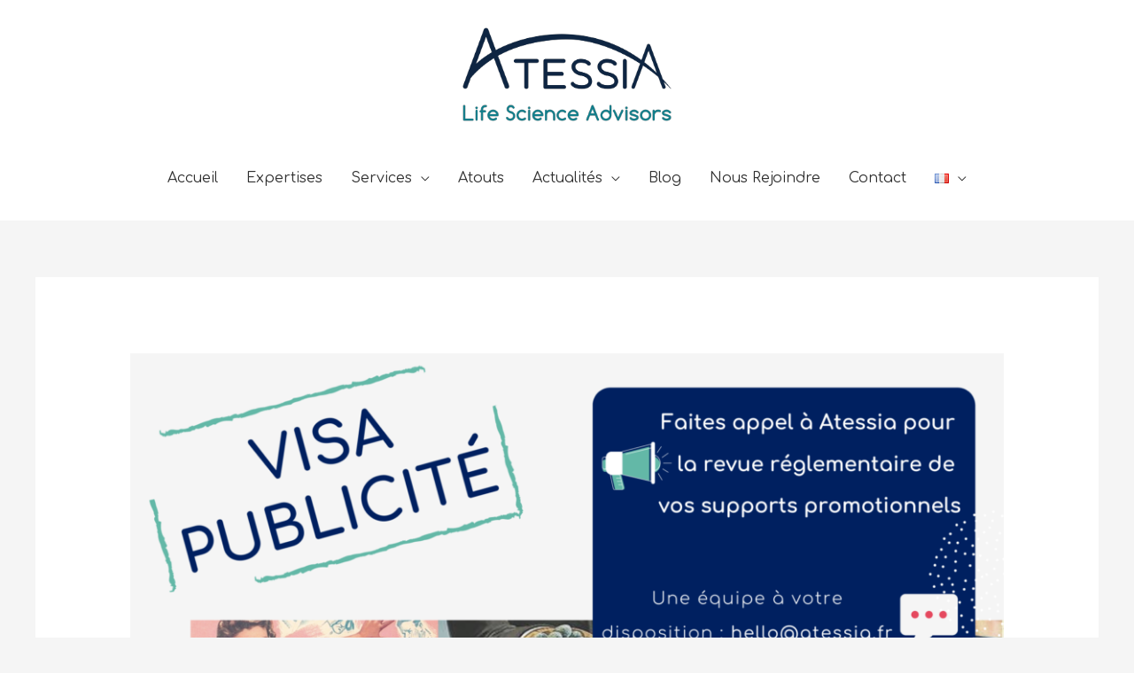

--- FILE ---
content_type: text/html; charset=UTF-8
request_url: https://www.atessia.fr/fr/publicite-pour-les-medicaments-les-clefs-pour-obtenir-un-visa-en-france/
body_size: 25020
content:
<!DOCTYPE html>
<html lang="fr-FR">
<head>
<meta charset="UTF-8">
<meta name="viewport" content="width=device-width, initial-scale=1">
<link rel="profile" href="https://gmpg.org/xfn/11">

<meta name='robots' content='index, follow, max-image-preview:large, max-snippet:-1, max-video-preview:-1' />
<link rel="alternate" href="https://www.atessia.fr/fr/publicite-pour-les-medicaments-les-clefs-pour-obtenir-un-visa-en-france/" hreflang="fr" />
<link rel="alternate" href="https://www.atessia.fr/en/advertising-for-medicines-the-keys-to-obtaining-a-visa-in-france/" hreflang="en" />

	<!-- This site is optimized with the Yoast SEO plugin v23.4 - https://yoast.com/wordpress/plugins/seo/ -->
	<title>Publicité pour les médicaments : les clefs pour obtenir un visa en France - Atessia</title>
	<meta name="description" content="Dans cet article, Atessia vous explique les clefs pour obtenir un visa en France - Publicité pour les médicaments" />
	<link rel="canonical" href="https://www.atessia.fr/fr/publicite-pour-les-medicaments-les-clefs-pour-obtenir-un-visa-en-france/" />
	<meta property="og:locale" content="fr_FR" />
	<meta property="og:locale:alternate" content="en_GB" />
	<meta property="og:type" content="article" />
	<meta property="og:title" content="Publicité pour les médicaments : les clefs pour obtenir un visa en France - Atessia" />
	<meta property="og:description" content="Dans cet article, Atessia vous explique les clefs pour obtenir un visa en France - Publicité pour les médicaments" />
	<meta property="og:url" content="https://www.atessia.fr/fr/publicite-pour-les-medicaments-les-clefs-pour-obtenir-un-visa-en-france/" />
	<meta property="og:site_name" content="Atessia" />
	<meta property="article:published_time" content="2025-09-03T12:00:00+00:00" />
	<meta property="article:modified_time" content="2025-09-03T10:01:30+00:00" />
	<meta property="og:image" content="https://www.atessia.fr/wp-content/uploads/2022/06/visa-pub.png" />
	<meta property="og:image:width" content="1920" />
	<meta property="og:image:height" content="1080" />
	<meta property="og:image:type" content="image/png" />
	<meta name="author" content="Lise CHEVANCE" />
	<meta name="twitter:card" content="summary_large_image" />
	<meta name="twitter:label1" content="Écrit par" />
	<meta name="twitter:data1" content="Lise CHEVANCE" />
	<meta name="twitter:label2" content="Durée de lecture estimée" />
	<meta name="twitter:data2" content="6 minutes" />
	<script type="application/ld+json" class="yoast-schema-graph">{"@context":"https://schema.org","@graph":[{"@type":"Article","@id":"https://www.atessia.fr/fr/publicite-pour-les-medicaments-les-clefs-pour-obtenir-un-visa-en-france/#article","isPartOf":{"@id":"https://www.atessia.fr/fr/publicite-pour-les-medicaments-les-clefs-pour-obtenir-un-visa-en-france/"},"author":{"name":"Lise CHEVANCE","@id":"https://www.atessia.fr/fr/accueil/#/schema/person/2f796792f48242aa3d63f2410b73e5bc"},"headline":"Publicité pour les médicaments : les clefs pour obtenir un visa en France","datePublished":"2025-09-03T12:00:00+00:00","dateModified":"2025-09-03T10:01:30+00:00","mainEntityOfPage":{"@id":"https://www.atessia.fr/fr/publicite-pour-les-medicaments-les-clefs-pour-obtenir-un-visa-en-france/"},"wordCount":1129,"publisher":{"@id":"https://www.atessia.fr/fr/accueil/#organization"},"image":{"@id":"https://www.atessia.fr/fr/publicite-pour-les-medicaments-les-clefs-pour-obtenir-un-visa-en-france/#primaryimage"},"thumbnailUrl":"https://www.atessia.fr/wp-content/uploads/2022/06/visa-pub.png","articleSection":["Blog"],"inLanguage":"fr-FR"},{"@type":"WebPage","@id":"https://www.atessia.fr/fr/publicite-pour-les-medicaments-les-clefs-pour-obtenir-un-visa-en-france/","url":"https://www.atessia.fr/fr/publicite-pour-les-medicaments-les-clefs-pour-obtenir-un-visa-en-france/","name":"Publicité pour les médicaments : les clefs pour obtenir un visa en France - Atessia","isPartOf":{"@id":"https://www.atessia.fr/fr/accueil/#website"},"primaryImageOfPage":{"@id":"https://www.atessia.fr/fr/publicite-pour-les-medicaments-les-clefs-pour-obtenir-un-visa-en-france/#primaryimage"},"image":{"@id":"https://www.atessia.fr/fr/publicite-pour-les-medicaments-les-clefs-pour-obtenir-un-visa-en-france/#primaryimage"},"thumbnailUrl":"https://www.atessia.fr/wp-content/uploads/2022/06/visa-pub.png","datePublished":"2025-09-03T12:00:00+00:00","dateModified":"2025-09-03T10:01:30+00:00","description":"Dans cet article, Atessia vous explique les clefs pour obtenir un visa en France - Publicité pour les médicaments","breadcrumb":{"@id":"https://www.atessia.fr/fr/publicite-pour-les-medicaments-les-clefs-pour-obtenir-un-visa-en-france/#breadcrumb"},"inLanguage":"fr-FR","potentialAction":[{"@type":"ReadAction","target":["https://www.atessia.fr/fr/publicite-pour-les-medicaments-les-clefs-pour-obtenir-un-visa-en-france/"]}]},{"@type":"ImageObject","inLanguage":"fr-FR","@id":"https://www.atessia.fr/fr/publicite-pour-les-medicaments-les-clefs-pour-obtenir-un-visa-en-france/#primaryimage","url":"https://www.atessia.fr/wp-content/uploads/2022/06/visa-pub.png","contentUrl":"https://www.atessia.fr/wp-content/uploads/2022/06/visa-pub.png","width":1920,"height":1080},{"@type":"BreadcrumbList","@id":"https://www.atessia.fr/fr/publicite-pour-les-medicaments-les-clefs-pour-obtenir-un-visa-en-france/#breadcrumb","itemListElement":[{"@type":"ListItem","position":1,"name":"Accueil","item":"https://www.atessia.fr/fr/accueil/"},{"@type":"ListItem","position":2,"name":"Publicité pour les médicaments : les clefs pour obtenir un visa en France"}]},{"@type":"WebSite","@id":"https://www.atessia.fr/fr/accueil/#website","url":"https://www.atessia.fr/fr/accueil/","name":"Atessia","description":"Cabinet de Conseil et d&#039;Expertise en Affaires Réglementaires et Pharmaceutique.","publisher":{"@id":"https://www.atessia.fr/fr/accueil/#organization"},"potentialAction":[{"@type":"SearchAction","target":{"@type":"EntryPoint","urlTemplate":"https://www.atessia.fr/fr/accueil/?s={search_term_string}"},"query-input":{"@type":"PropertyValueSpecification","valueRequired":true,"valueName":"search_term_string"}}],"inLanguage":"fr-FR"},{"@type":"Organization","@id":"https://www.atessia.fr/fr/accueil/#organization","name":"Atessia","url":"https://www.atessia.fr/fr/accueil/","logo":{"@type":"ImageObject","inLanguage":"fr-FR","@id":"https://www.atessia.fr/fr/accueil/#/schema/logo/image/","url":"https://www.atessia.fr/wp-content/uploads/2021/04/Sans-titre-1.svg","contentUrl":"https://www.atessia.fr/wp-content/uploads/2021/04/Sans-titre-1.svg","width":1440,"height":809,"caption":"Atessia"},"image":{"@id":"https://www.atessia.fr/fr/accueil/#/schema/logo/image/"},"sameAs":["https://www.linkedin.com/company/atessia/"]},{"@type":"Person","@id":"https://www.atessia.fr/fr/accueil/#/schema/person/2f796792f48242aa3d63f2410b73e5bc","name":"Lise CHEVANCE","image":{"@type":"ImageObject","inLanguage":"fr-FR","@id":"https://www.atessia.fr/fr/accueil/#/schema/person/image/","url":"https://secure.gravatar.com/avatar/1b2d0b027488e560bacd4f0792de43d418dd5013e4b7178197963e5476149d21?s=96&r=g","contentUrl":"https://secure.gravatar.com/avatar/1b2d0b027488e560bacd4f0792de43d418dd5013e4b7178197963e5476149d21?s=96&r=g","caption":"Lise CHEVANCE"},"url":"https://www.atessia.fr/fr/author/lchatessia-fr/"}]}</script>
	<!-- / Yoast SEO plugin. -->


<link rel='dns-prefetch' href='//fonts.googleapis.com' />
<link rel="alternate" type="application/rss+xml" title="Atessia &raquo; Flux" href="https://www.atessia.fr/fr/feed/" />
<link rel="alternate" type="application/rss+xml" title="Atessia &raquo; Flux des commentaires" href="https://www.atessia.fr/fr/comments/feed/" />
<link rel="alternate" title="oEmbed (JSON)" type="application/json+oembed" href="https://www.atessia.fr/wp-json/oembed/1.0/embed?url=https%3A%2F%2Fwww.atessia.fr%2Ffr%2Fpublicite-pour-les-medicaments-les-clefs-pour-obtenir-un-visa-en-france%2F" />
<link rel="alternate" title="oEmbed (XML)" type="text/xml+oembed" href="https://www.atessia.fr/wp-json/oembed/1.0/embed?url=https%3A%2F%2Fwww.atessia.fr%2Ffr%2Fpublicite-pour-les-medicaments-les-clefs-pour-obtenir-un-visa-en-france%2F&#038;format=xml" />
<style id='wp-img-auto-sizes-contain-inline-css'>
img:is([sizes=auto i],[sizes^="auto," i]){contain-intrinsic-size:3000px 1500px}
/*# sourceURL=wp-img-auto-sizes-contain-inline-css */
</style>
<link rel='stylesheet' id='astra-theme-css-css' href='https://www.atessia.fr/wp-content/themes/astra/assets/css/minified/style.min.css?ver=2.5.5' media='all' />
<style id='astra-theme-css-inline-css'>
html{font-size:100%;}a,.page-title{color:#0099a1;}a:hover,a:focus{color:#303030;}body,button,input,select,textarea,.ast-button,.ast-custom-button{font-family:'Comfortaa',display;font-weight:400;font-size:16px;font-size:1rem;}blockquote{color:#000000;}h1,.entry-content h1,.entry-content h1 a,h2,.entry-content h2,.entry-content h2 a,h3,.entry-content h3,.entry-content h3 a,h4,.entry-content h4,.entry-content h4 a,h5,.entry-content h5,.entry-content h5 a,h6,.entry-content h6,.entry-content h6 a,.site-title,.site-title a{font-family:'Comfortaa',display;font-weight:400;text-transform:capitalize;}.site-title{font-size:35px;font-size:2.1875rem;}header .site-logo-img .custom-logo-link img{max-width:244px;}.astra-logo-svg{width:244px;}.ast-archive-description .ast-archive-title{font-size:40px;font-size:2.5rem;}.site-header .site-description{font-size:15px;font-size:0.9375rem;}.entry-title{font-size:30px;font-size:1.875rem;}.comment-reply-title{font-size:26px;font-size:1.625rem;}.ast-comment-list #cancel-comment-reply-link{font-size:16px;font-size:1rem;}h1,.entry-content h1,.entry-content h1 a{font-size:45px;font-size:2.8125rem;font-family:'Comfortaa',display;line-height:1.2;text-transform:none;}h2,.entry-content h2,.entry-content h2 a{font-size:42px;font-size:2.625rem;font-family:'Comfortaa',display;line-height:1.2;text-transform:none;}h3,.entry-content h3,.entry-content h3 a{font-size:35px;font-size:2.1875rem;font-family:'Comfortaa',display;line-height:1.2;text-transform:none;}h4,.entry-content h4,.entry-content h4 a{font-size:20px;font-size:1.25rem;line-height:1.2;}h5,.entry-content h5,.entry-content h5 a{font-size:18px;font-size:1.125rem;line-height:1.2;}h6,.entry-content h6,.entry-content h6 a{font-size:15px;font-size:0.9375rem;line-height:1.2;}.ast-single-post .entry-title,.page-title{font-size:30px;font-size:1.875rem;}#secondary,#secondary button,#secondary input,#secondary select,#secondary textarea{font-size:16px;font-size:1rem;}::selection{background-color:#0099a1;color:#ffffff;}body,h1,.entry-title a,.entry-content h1,.entry-content h1 a,h2,.entry-content h2,.entry-content h2 a,h3,.entry-content h3,.entry-content h3 a,h4,.entry-content h4,.entry-content h4 a,h5,.entry-content h5,.entry-content h5 a,h6,.entry-content h6,.entry-content h6 a{color:#303030;}.tagcloud a:hover,.tagcloud a:focus,.tagcloud a.current-item{color:#ffffff;border-color:#0099a1;background-color:#0099a1;}.main-header-menu .menu-link,.ast-header-custom-item a{color:#303030;}.main-header-menu .menu-item:hover > .menu-link,.main-header-menu .menu-item:hover > .ast-menu-toggle,.main-header-menu .ast-masthead-custom-menu-items a:hover,.main-header-menu .menu-item.focus > .menu-link,.main-header-menu .menu-item.focus > .ast-menu-toggle,.main-header-menu .current-menu-item > .menu-link,.main-header-menu .current-menu-ancestor > .menu-link,.main-header-menu .current-menu-item > .ast-menu-toggle,.main-header-menu .current-menu-ancestor > .ast-menu-toggle{color:#0099a1;}input:focus,input[type="text"]:focus,input[type="email"]:focus,input[type="url"]:focus,input[type="password"]:focus,input[type="reset"]:focus,input[type="search"]:focus,textarea:focus{border-color:#0099a1;}input[type="radio"]:checked,input[type=reset],input[type="checkbox"]:checked,input[type="checkbox"]:hover:checked,input[type="checkbox"]:focus:checked,input[type=range]::-webkit-slider-thumb{border-color:#0099a1;background-color:#0099a1;box-shadow:none;}.site-footer a:hover + .post-count,.site-footer a:focus + .post-count{background:#0099a1;border-color:#0099a1;}.footer-adv .footer-adv-overlay{border-top-style:solid;border-top-width:2px;}.ast-comment-meta{line-height:1.666666667;font-size:13px;font-size:0.8125rem;}.single .nav-links .nav-previous,.single .nav-links .nav-next,.single .ast-author-details .author-title,.ast-comment-meta{color:#0099a1;}.entry-meta,.entry-meta *{line-height:1.45;color:#0099a1;}.entry-meta a:hover,.entry-meta a:hover *,.entry-meta a:focus,.entry-meta a:focus *{color:#303030;}.ast-404-layout-1 .ast-404-text{font-size:200px;font-size:12.5rem;}.widget-title{font-size:22px;font-size:1.375rem;color:#303030;}#cat option,.secondary .calendar_wrap thead a,.secondary .calendar_wrap thead a:visited{color:#0099a1;}.secondary .calendar_wrap #today,.ast-progress-val span{background:#0099a1;}.secondary a:hover + .post-count,.secondary a:focus + .post-count{background:#0099a1;border-color:#0099a1;}.calendar_wrap #today > a{color:#ffffff;}.ast-pagination a,.page-links .page-link,.single .post-navigation a{color:#0099a1;}.ast-pagination a:hover,.ast-pagination a:focus,.ast-pagination > span:hover:not(.dots),.ast-pagination > span.current,.page-links > .page-link,.page-links .page-link:hover,.post-navigation a:hover{color:#303030;}.ast-header-break-point .ast-mobile-menu-buttons-minimal.menu-toggle{background:transparent;color:#0099a1;}.ast-header-break-point .ast-mobile-menu-buttons-outline.menu-toggle{background:transparent;border:1px solid #0099a1;color:#0099a1;}.ast-header-break-point .ast-mobile-menu-buttons-fill.menu-toggle{background:#0099a1;color:#ffffff;}@media (max-width:782px){.entry-content .wp-block-columns .wp-block-column{margin-left:0px;}}@media (max-width:768px){#secondary.secondary{padding-top:0;}.ast-separate-container .ast-article-post,.ast-separate-container .ast-article-single{padding:1.5em 2.14em;}.ast-separate-container #primary,.ast-separate-container #secondary{padding:1.5em 0;}.ast-separate-container.ast-right-sidebar #secondary{padding-left:1em;padding-right:1em;}.ast-separate-container.ast-two-container #secondary{padding-left:0;padding-right:0;}.ast-page-builder-template .entry-header #secondary{margin-top:1.5em;}.ast-page-builder-template #secondary{margin-top:1.5em;}#primary,#secondary{padding:1.5em 0;margin:0;}.ast-left-sidebar #content > .ast-container{display:flex;flex-direction:column-reverse;width:100%;}.ast-author-box img.avatar{margin:20px 0 0 0;}.ast-pagination{padding-top:1.5em;text-align:center;}.ast-pagination .next.page-numbers{display:inherit;float:none;}}@media (max-width:768px){.ast-page-builder-template.ast-left-sidebar #secondary{padding-right:20px;}.ast-page-builder-template.ast-right-sidebar #secondary{padding-left:20px;}.ast-right-sidebar #primary{padding-right:0;}.ast-right-sidebar #secondary{padding-left:0;}.ast-left-sidebar #primary{padding-left:0;}.ast-left-sidebar #secondary{padding-right:0;}.ast-pagination .prev.page-numbers{padding-left:.5em;}.ast-pagination .next.page-numbers{padding-right:.5em;}}@media (min-width:769px){.ast-separate-container.ast-right-sidebar #primary,.ast-separate-container.ast-left-sidebar #primary{border:0;}.ast-separate-container.ast-right-sidebar #secondary,.ast-separate-container.ast-left-sidebar #secondary{border:0;margin-left:auto;margin-right:auto;}.ast-separate-container.ast-two-container #secondary .widget:last-child{margin-bottom:0;}.ast-separate-container .ast-comment-list li .comment-respond{padding-left:2.66666em;padding-right:2.66666em;}.ast-author-box{-js-display:flex;display:flex;}.ast-author-bio{flex:1;}.error404.ast-separate-container #primary,.search-no-results.ast-separate-container #primary{margin-bottom:4em;}}@media (min-width:769px){.ast-right-sidebar #primary{border-right:1px solid #eee;}.ast-right-sidebar #secondary{border-left:1px solid #eee;margin-left:-1px;}.ast-left-sidebar #primary{border-left:1px solid #eee;}.ast-left-sidebar #secondary{border-right:1px solid #eee;margin-right:-1px;}.ast-separate-container.ast-two-container.ast-right-sidebar #secondary{padding-left:30px;padding-right:0;}.ast-separate-container.ast-two-container.ast-left-sidebar #secondary{padding-right:30px;padding-left:0;}}.elementor-button-wrapper .elementor-button{border-style:solid;border-top-width:0;border-right-width:0;border-left-width:0;border-bottom-width:0;}body .elementor-button.elementor-size-sm,body .elementor-button.elementor-size-xs,body .elementor-button.elementor-size-md,body .elementor-button.elementor-size-lg,body .elementor-button.elementor-size-xl,body .elementor-button{border-radius:14px;padding-top:15px;padding-right:40px;padding-bottom:15px;padding-left:40px;}.elementor-button-wrapper .elementor-button{border-color:#0099a1;background-color:#0099a1;}.elementor-button-wrapper .elementor-button:hover,.elementor-button-wrapper .elementor-button:focus{color:#ffffff;background-color:#cc2e72;border-color:#cc2e72;}.wp-block-button .wp-block-button__link,.elementor-button-wrapper .elementor-button,.elementor-button-wrapper .elementor-button:visited{color:#ffffff;}.elementor-button-wrapper .elementor-button{font-family:'Comfortaa',display;font-weight:inherit;line-height:1;}.wp-block-button .wp-block-button__link{border-style:solid;border-top-width:0;border-right-width:0;border-left-width:0;border-bottom-width:0;border-color:#0099a1;background-color:#0099a1;color:#ffffff;font-family:'Comfortaa',display;font-weight:inherit;line-height:1;border-radius:14px;padding-top:15px;padding-right:40px;padding-bottom:15px;padding-left:40px;}.wp-block-button .wp-block-button__link:hover,.wp-block-button .wp-block-button__link:focus{color:#ffffff;background-color:#cc2e72;border-color:#cc2e72;}.elementor-widget-heading h1.elementor-heading-title{line-height:1.2;}.elementor-widget-heading h2.elementor-heading-title{line-height:1.2;}.elementor-widget-heading h3.elementor-heading-title{line-height:1.2;}.elementor-widget-heading h4.elementor-heading-title{line-height:1.2;}.elementor-widget-heading h5.elementor-heading-title{line-height:1.2;}.elementor-widget-heading h6.elementor-heading-title{line-height:1.2;}.menu-toggle,button,.ast-button,.ast-custom-button,.button,input#submit,input[type="button"],input[type="submit"],input[type="reset"]{border-style:solid;border-top-width:0;border-right-width:0;border-left-width:0;border-bottom-width:0;color:#ffffff;border-color:#0099a1;background-color:#0099a1;border-radius:14px;padding-top:15px;padding-right:40px;padding-bottom:15px;padding-left:40px;font-family:'Comfortaa',display;font-weight:inherit;line-height:1;}button:focus,.menu-toggle:hover,button:hover,.ast-button:hover,.button:hover,input[type=reset]:hover,input[type=reset]:focus,input#submit:hover,input#submit:focus,input[type="button"]:hover,input[type="button"]:focus,input[type="submit"]:hover,input[type="submit"]:focus{color:#ffffff;background-color:#cc2e72;border-color:#cc2e72;}@media (min-width:768px){.ast-container{max-width:100%;}}@media (min-width:544px){.ast-container{max-width:100%;}}@media (max-width:544px){.ast-separate-container .ast-article-post,.ast-separate-container .ast-article-single{padding:1.5em 1em;}.ast-separate-container #content .ast-container{padding-left:0.54em;padding-right:0.54em;}.ast-separate-container #secondary{padding-top:0;}.ast-separate-container.ast-two-container #secondary .widget{margin-bottom:1.5em;padding-left:1em;padding-right:1em;}.ast-separate-container .comments-count-wrapper{padding:1.5em 1em;}.ast-separate-container .ast-comment-list li.depth-1{padding:1.5em 1em;margin-bottom:1.5em;}.ast-separate-container .ast-comment-list .bypostauthor{padding:.5em;}.ast-separate-container .ast-archive-description{padding:1.5em 1em;}.ast-search-menu-icon.ast-dropdown-active .search-field{width:170px;}.ast-separate-container .comment-respond{padding:1.5em 1em;}}@media (max-width:544px){.ast-comment-list .children{margin-left:0.66666em;}.ast-separate-container .ast-comment-list .bypostauthor li{padding:0 0 0 .5em;}}@media (max-width:768px){.ast-mobile-header-stack .main-header-bar .ast-search-menu-icon{display:inline-block;}.ast-header-break-point.ast-header-custom-item-outside .ast-mobile-header-stack .main-header-bar .ast-search-icon{margin:0;}.ast-comment-avatar-wrap img{max-width:2.5em;}.comments-area{margin-top:1.5em;}.ast-separate-container .comments-count-wrapper{padding:2em 2.14em;}.ast-separate-container .ast-comment-list li.depth-1{padding:1.5em 2.14em;}.ast-separate-container .comment-respond{padding:2em 2.14em;}}@media (max-width:768px){.ast-header-break-point .main-header-bar .ast-search-menu-icon.slide-search .search-form{right:0;}.ast-header-break-point .ast-mobile-header-stack .main-header-bar .ast-search-menu-icon.slide-search .search-form{right:-1em;}.ast-comment-avatar-wrap{margin-right:0.5em;}}@media (min-width:545px){.ast-page-builder-template .comments-area,.single.ast-page-builder-template .entry-header,.single.ast-page-builder-template .post-navigation{max-width:1240px;margin-left:auto;margin-right:auto;}}@media (max-width:768px){.ast-archive-description .ast-archive-title{font-size:40px;}.entry-title{font-size:30px;}h1,.entry-content h1,.entry-content h1 a{font-size:30px;}h2,.entry-content h2,.entry-content h2 a{font-size:32px;}h3,.entry-content h3,.entry-content h3 a{font-size:20px;}.ast-single-post .entry-title,.page-title{font-size:30px;}}@media (max-width:544px){.ast-archive-description .ast-archive-title{font-size:40px;}.entry-title{font-size:30px;}h1,.entry-content h1,.entry-content h1 a{font-size:30px;}h2,.entry-content h2,.entry-content h2 a{font-size:25px;}h3,.entry-content h3,.entry-content h3 a{font-size:20px;}.ast-single-post .entry-title,.page-title{font-size:30px;}}@media (max-width:768px){html{font-size:91.2%;}}@media (max-width:544px){html{font-size:91.2%;}}@media (min-width:769px){.ast-container{max-width:1240px;}}@font-face {font-family: "Astra";src: url(https://www.atessia.fr/wp-content/themes/astra/assets/fonts/astra.woff) format("woff"),url(https://www.atessia.fr/wp-content/themes/astra/assets/fonts/astra.ttf) format("truetype"),url(https://www.atessia.fr/wp-content/themes/astra/assets/fonts/astra.svg#astra) format("svg");font-weight: normal;font-style: normal;font-display: fallback;}@media (max-width:921px) {.main-header-bar .main-header-bar-navigation{display:none;}}.ast-desktop .main-header-menu.submenu-with-border .sub-menu,.ast-desktop .main-header-menu.submenu-with-border .astra-full-megamenu-wrapper{border-color:#eaeaea;}.ast-desktop .main-header-menu.submenu-with-border .sub-menu{border-top-width:-5px;border-right-width:-5px;border-left-width:-5px;border-bottom-width:-5px;border-style:solid;}.ast-desktop .main-header-menu.submenu-with-border .sub-menu .sub-menu{top:--5px;}.ast-desktop .main-header-menu.submenu-with-border .sub-menu .menu-link,.ast-desktop .main-header-menu.submenu-with-border .children .menu-link{border-bottom-width:1px;border-style:solid;border-color:#eaeaea;}@media (min-width:769px){.main-header-menu .sub-menu .menu-item.ast-left-align-sub-menu:hover > .sub-menu,.main-header-menu .sub-menu .menu-item.ast-left-align-sub-menu.focus > .sub-menu{margin-left:--10px;}}.ast-small-footer{border-top-style:solid;border-top-width:1px;border-top-color:#545454;}@media (max-width:920px){.ast-404-layout-1 .ast-404-text{font-size:100px;font-size:6.25rem;}}#masthead .ast-container,.ast-header-breadcrumb .ast-container{max-width:100%;padding-left:35px;padding-right:35px;}@media (max-width:921px){#masthead .ast-container,.ast-header-breadcrumb .ast-container{padding-left:20px;padding-right:20px;}}#masthead .ast-container,.ast-header-breadcrumb .ast-container{max-width:100%;padding-left:35px;padding-right:35px;}@media (max-width:921px){#masthead .ast-container,.ast-header-breadcrumb .ast-container{padding-left:20px;padding-right:20px;}}.ast-breadcrumbs .trail-browse,.ast-breadcrumbs .trail-items,.ast-breadcrumbs .trail-items li{display:inline-block;margin:0;padding:0;border:none;background:inherit;text-indent:0;}.ast-breadcrumbs .trail-browse{font-size:inherit;font-style:inherit;font-weight:inherit;color:inherit;}.ast-breadcrumbs .trail-items{list-style:none;}.trail-items li::after{padding:0 0.3em;content:"\00bb";}.trail-items li:last-of-type::after{display:none;}h1,.entry-content h1,h2,.entry-content h2,h3,.entry-content h3,h4,.entry-content h4,h5,.entry-content h5,h6,.entry-content h6{color:#0099a1;}.ast-header-break-point .main-header-bar{border-bottom-width:0;border-bottom-color:#f2f2f2;}@media (min-width:769px){.main-header-bar{border-bottom-width:0;border-bottom-color:#f2f2f2;}}.ast-flex{-webkit-align-content:center;-ms-flex-line-pack:center;align-content:center;-webkit-box-align:center;-webkit-align-items:center;-moz-box-align:center;-ms-flex-align:center;align-items:center;}.main-header-bar{padding:1em 0;}.ast-site-identity{padding:0;}.header-main-layout-1 .ast-flex.main-header-container, .header-main-layout-3 .ast-flex.main-header-container{-webkit-align-content:center;-ms-flex-line-pack:center;align-content:center;-webkit-box-align:center;-webkit-align-items:center;-moz-box-align:center;-ms-flex-align:center;align-items:center;}.header-main-layout-1 .ast-flex.main-header-container, .header-main-layout-3 .ast-flex.main-header-container{-webkit-align-content:center;-ms-flex-line-pack:center;align-content:center;-webkit-box-align:center;-webkit-align-items:center;-moz-box-align:center;-ms-flex-align:center;align-items:center;}
/*# sourceURL=astra-theme-css-inline-css */
</style>
<link rel='stylesheet' id='astra-google-fonts-css' href='//fonts.googleapis.com/css?family=Comfortaa%3A400%2C&#038;display=fallback&#038;ver=2.5.5' media='all' />
<link rel='stylesheet' id='hfe-widgets-style-css' href='https://www.atessia.fr/wp-content/plugins/header-footer-elementor/inc/widgets-css/frontend.css?ver=1.6.42' media='all' />
<style id='wp-emoji-styles-inline-css'>

	img.wp-smiley, img.emoji {
		display: inline !important;
		border: none !important;
		box-shadow: none !important;
		height: 1em !important;
		width: 1em !important;
		margin: 0 0.07em !important;
		vertical-align: -0.1em !important;
		background: none !important;
		padding: 0 !important;
	}
/*# sourceURL=wp-emoji-styles-inline-css */
</style>
<link rel='stylesheet' id='wp-block-library-css' href='https://www.atessia.fr/wp-includes/css/dist/block-library/style.min.css?ver=6.9' media='all' />
<style id='wp-block-heading-inline-css'>
h1:where(.wp-block-heading).has-background,h2:where(.wp-block-heading).has-background,h3:where(.wp-block-heading).has-background,h4:where(.wp-block-heading).has-background,h5:where(.wp-block-heading).has-background,h6:where(.wp-block-heading).has-background{padding:1.25em 2.375em}h1.has-text-align-left[style*=writing-mode]:where([style*=vertical-lr]),h1.has-text-align-right[style*=writing-mode]:where([style*=vertical-rl]),h2.has-text-align-left[style*=writing-mode]:where([style*=vertical-lr]),h2.has-text-align-right[style*=writing-mode]:where([style*=vertical-rl]),h3.has-text-align-left[style*=writing-mode]:where([style*=vertical-lr]),h3.has-text-align-right[style*=writing-mode]:where([style*=vertical-rl]),h4.has-text-align-left[style*=writing-mode]:where([style*=vertical-lr]),h4.has-text-align-right[style*=writing-mode]:where([style*=vertical-rl]),h5.has-text-align-left[style*=writing-mode]:where([style*=vertical-lr]),h5.has-text-align-right[style*=writing-mode]:where([style*=vertical-rl]),h6.has-text-align-left[style*=writing-mode]:where([style*=vertical-lr]),h6.has-text-align-right[style*=writing-mode]:where([style*=vertical-rl]){rotate:180deg}
/*# sourceURL=https://www.atessia.fr/wp-includes/blocks/heading/style.min.css */
</style>
<style id='wp-block-list-inline-css'>
ol,ul{box-sizing:border-box}:root :where(.wp-block-list.has-background){padding:1.25em 2.375em}
/*# sourceURL=https://www.atessia.fr/wp-includes/blocks/list/style.min.css */
</style>
<style id='wp-block-paragraph-inline-css'>
.is-small-text{font-size:.875em}.is-regular-text{font-size:1em}.is-large-text{font-size:2.25em}.is-larger-text{font-size:3em}.has-drop-cap:not(:focus):first-letter{float:left;font-size:8.4em;font-style:normal;font-weight:100;line-height:.68;margin:.05em .1em 0 0;text-transform:uppercase}body.rtl .has-drop-cap:not(:focus):first-letter{float:none;margin-left:.1em}p.has-drop-cap.has-background{overflow:hidden}:root :where(p.has-background){padding:1.25em 2.375em}:where(p.has-text-color:not(.has-link-color)) a{color:inherit}p.has-text-align-left[style*="writing-mode:vertical-lr"],p.has-text-align-right[style*="writing-mode:vertical-rl"]{rotate:180deg}
/*# sourceURL=https://www.atessia.fr/wp-includes/blocks/paragraph/style.min.css */
</style>
<style id='global-styles-inline-css'>
:root{--wp--preset--aspect-ratio--square: 1;--wp--preset--aspect-ratio--4-3: 4/3;--wp--preset--aspect-ratio--3-4: 3/4;--wp--preset--aspect-ratio--3-2: 3/2;--wp--preset--aspect-ratio--2-3: 2/3;--wp--preset--aspect-ratio--16-9: 16/9;--wp--preset--aspect-ratio--9-16: 9/16;--wp--preset--color--black: #000000;--wp--preset--color--cyan-bluish-gray: #abb8c3;--wp--preset--color--white: #ffffff;--wp--preset--color--pale-pink: #f78da7;--wp--preset--color--vivid-red: #cf2e2e;--wp--preset--color--luminous-vivid-orange: #ff6900;--wp--preset--color--luminous-vivid-amber: #fcb900;--wp--preset--color--light-green-cyan: #7bdcb5;--wp--preset--color--vivid-green-cyan: #00d084;--wp--preset--color--pale-cyan-blue: #8ed1fc;--wp--preset--color--vivid-cyan-blue: #0693e3;--wp--preset--color--vivid-purple: #9b51e0;--wp--preset--gradient--vivid-cyan-blue-to-vivid-purple: linear-gradient(135deg,rgb(6,147,227) 0%,rgb(155,81,224) 100%);--wp--preset--gradient--light-green-cyan-to-vivid-green-cyan: linear-gradient(135deg,rgb(122,220,180) 0%,rgb(0,208,130) 100%);--wp--preset--gradient--luminous-vivid-amber-to-luminous-vivid-orange: linear-gradient(135deg,rgb(252,185,0) 0%,rgb(255,105,0) 100%);--wp--preset--gradient--luminous-vivid-orange-to-vivid-red: linear-gradient(135deg,rgb(255,105,0) 0%,rgb(207,46,46) 100%);--wp--preset--gradient--very-light-gray-to-cyan-bluish-gray: linear-gradient(135deg,rgb(238,238,238) 0%,rgb(169,184,195) 100%);--wp--preset--gradient--cool-to-warm-spectrum: linear-gradient(135deg,rgb(74,234,220) 0%,rgb(151,120,209) 20%,rgb(207,42,186) 40%,rgb(238,44,130) 60%,rgb(251,105,98) 80%,rgb(254,248,76) 100%);--wp--preset--gradient--blush-light-purple: linear-gradient(135deg,rgb(255,206,236) 0%,rgb(152,150,240) 100%);--wp--preset--gradient--blush-bordeaux: linear-gradient(135deg,rgb(254,205,165) 0%,rgb(254,45,45) 50%,rgb(107,0,62) 100%);--wp--preset--gradient--luminous-dusk: linear-gradient(135deg,rgb(255,203,112) 0%,rgb(199,81,192) 50%,rgb(65,88,208) 100%);--wp--preset--gradient--pale-ocean: linear-gradient(135deg,rgb(255,245,203) 0%,rgb(182,227,212) 50%,rgb(51,167,181) 100%);--wp--preset--gradient--electric-grass: linear-gradient(135deg,rgb(202,248,128) 0%,rgb(113,206,126) 100%);--wp--preset--gradient--midnight: linear-gradient(135deg,rgb(2,3,129) 0%,rgb(40,116,252) 100%);--wp--preset--font-size--small: 13px;--wp--preset--font-size--medium: 20px;--wp--preset--font-size--large: 36px;--wp--preset--font-size--x-large: 42px;--wp--preset--spacing--20: 0.44rem;--wp--preset--spacing--30: 0.67rem;--wp--preset--spacing--40: 1rem;--wp--preset--spacing--50: 1.5rem;--wp--preset--spacing--60: 2.25rem;--wp--preset--spacing--70: 3.38rem;--wp--preset--spacing--80: 5.06rem;--wp--preset--shadow--natural: 6px 6px 9px rgba(0, 0, 0, 0.2);--wp--preset--shadow--deep: 12px 12px 50px rgba(0, 0, 0, 0.4);--wp--preset--shadow--sharp: 6px 6px 0px rgba(0, 0, 0, 0.2);--wp--preset--shadow--outlined: 6px 6px 0px -3px rgb(255, 255, 255), 6px 6px rgb(0, 0, 0);--wp--preset--shadow--crisp: 6px 6px 0px rgb(0, 0, 0);}:where(.is-layout-flex){gap: 0.5em;}:where(.is-layout-grid){gap: 0.5em;}body .is-layout-flex{display: flex;}.is-layout-flex{flex-wrap: wrap;align-items: center;}.is-layout-flex > :is(*, div){margin: 0;}body .is-layout-grid{display: grid;}.is-layout-grid > :is(*, div){margin: 0;}:where(.wp-block-columns.is-layout-flex){gap: 2em;}:where(.wp-block-columns.is-layout-grid){gap: 2em;}:where(.wp-block-post-template.is-layout-flex){gap: 1.25em;}:where(.wp-block-post-template.is-layout-grid){gap: 1.25em;}.has-black-color{color: var(--wp--preset--color--black) !important;}.has-cyan-bluish-gray-color{color: var(--wp--preset--color--cyan-bluish-gray) !important;}.has-white-color{color: var(--wp--preset--color--white) !important;}.has-pale-pink-color{color: var(--wp--preset--color--pale-pink) !important;}.has-vivid-red-color{color: var(--wp--preset--color--vivid-red) !important;}.has-luminous-vivid-orange-color{color: var(--wp--preset--color--luminous-vivid-orange) !important;}.has-luminous-vivid-amber-color{color: var(--wp--preset--color--luminous-vivid-amber) !important;}.has-light-green-cyan-color{color: var(--wp--preset--color--light-green-cyan) !important;}.has-vivid-green-cyan-color{color: var(--wp--preset--color--vivid-green-cyan) !important;}.has-pale-cyan-blue-color{color: var(--wp--preset--color--pale-cyan-blue) !important;}.has-vivid-cyan-blue-color{color: var(--wp--preset--color--vivid-cyan-blue) !important;}.has-vivid-purple-color{color: var(--wp--preset--color--vivid-purple) !important;}.has-black-background-color{background-color: var(--wp--preset--color--black) !important;}.has-cyan-bluish-gray-background-color{background-color: var(--wp--preset--color--cyan-bluish-gray) !important;}.has-white-background-color{background-color: var(--wp--preset--color--white) !important;}.has-pale-pink-background-color{background-color: var(--wp--preset--color--pale-pink) !important;}.has-vivid-red-background-color{background-color: var(--wp--preset--color--vivid-red) !important;}.has-luminous-vivid-orange-background-color{background-color: var(--wp--preset--color--luminous-vivid-orange) !important;}.has-luminous-vivid-amber-background-color{background-color: var(--wp--preset--color--luminous-vivid-amber) !important;}.has-light-green-cyan-background-color{background-color: var(--wp--preset--color--light-green-cyan) !important;}.has-vivid-green-cyan-background-color{background-color: var(--wp--preset--color--vivid-green-cyan) !important;}.has-pale-cyan-blue-background-color{background-color: var(--wp--preset--color--pale-cyan-blue) !important;}.has-vivid-cyan-blue-background-color{background-color: var(--wp--preset--color--vivid-cyan-blue) !important;}.has-vivid-purple-background-color{background-color: var(--wp--preset--color--vivid-purple) !important;}.has-black-border-color{border-color: var(--wp--preset--color--black) !important;}.has-cyan-bluish-gray-border-color{border-color: var(--wp--preset--color--cyan-bluish-gray) !important;}.has-white-border-color{border-color: var(--wp--preset--color--white) !important;}.has-pale-pink-border-color{border-color: var(--wp--preset--color--pale-pink) !important;}.has-vivid-red-border-color{border-color: var(--wp--preset--color--vivid-red) !important;}.has-luminous-vivid-orange-border-color{border-color: var(--wp--preset--color--luminous-vivid-orange) !important;}.has-luminous-vivid-amber-border-color{border-color: var(--wp--preset--color--luminous-vivid-amber) !important;}.has-light-green-cyan-border-color{border-color: var(--wp--preset--color--light-green-cyan) !important;}.has-vivid-green-cyan-border-color{border-color: var(--wp--preset--color--vivid-green-cyan) !important;}.has-pale-cyan-blue-border-color{border-color: var(--wp--preset--color--pale-cyan-blue) !important;}.has-vivid-cyan-blue-border-color{border-color: var(--wp--preset--color--vivid-cyan-blue) !important;}.has-vivid-purple-border-color{border-color: var(--wp--preset--color--vivid-purple) !important;}.has-vivid-cyan-blue-to-vivid-purple-gradient-background{background: var(--wp--preset--gradient--vivid-cyan-blue-to-vivid-purple) !important;}.has-light-green-cyan-to-vivid-green-cyan-gradient-background{background: var(--wp--preset--gradient--light-green-cyan-to-vivid-green-cyan) !important;}.has-luminous-vivid-amber-to-luminous-vivid-orange-gradient-background{background: var(--wp--preset--gradient--luminous-vivid-amber-to-luminous-vivid-orange) !important;}.has-luminous-vivid-orange-to-vivid-red-gradient-background{background: var(--wp--preset--gradient--luminous-vivid-orange-to-vivid-red) !important;}.has-very-light-gray-to-cyan-bluish-gray-gradient-background{background: var(--wp--preset--gradient--very-light-gray-to-cyan-bluish-gray) !important;}.has-cool-to-warm-spectrum-gradient-background{background: var(--wp--preset--gradient--cool-to-warm-spectrum) !important;}.has-blush-light-purple-gradient-background{background: var(--wp--preset--gradient--blush-light-purple) !important;}.has-blush-bordeaux-gradient-background{background: var(--wp--preset--gradient--blush-bordeaux) !important;}.has-luminous-dusk-gradient-background{background: var(--wp--preset--gradient--luminous-dusk) !important;}.has-pale-ocean-gradient-background{background: var(--wp--preset--gradient--pale-ocean) !important;}.has-electric-grass-gradient-background{background: var(--wp--preset--gradient--electric-grass) !important;}.has-midnight-gradient-background{background: var(--wp--preset--gradient--midnight) !important;}.has-small-font-size{font-size: var(--wp--preset--font-size--small) !important;}.has-medium-font-size{font-size: var(--wp--preset--font-size--medium) !important;}.has-large-font-size{font-size: var(--wp--preset--font-size--large) !important;}.has-x-large-font-size{font-size: var(--wp--preset--font-size--x-large) !important;}
/*# sourceURL=global-styles-inline-css */
</style>

<style id='classic-theme-styles-inline-css'>
/*! This file is auto-generated */
.wp-block-button__link{color:#fff;background-color:#32373c;border-radius:9999px;box-shadow:none;text-decoration:none;padding:calc(.667em + 2px) calc(1.333em + 2px);font-size:1.125em}.wp-block-file__button{background:#32373c;color:#fff;text-decoration:none}
/*# sourceURL=/wp-includes/css/classic-themes.min.css */
</style>
<link rel='stylesheet' id='pafe-extension-style-free-css' href='https://www.atessia.fr/wp-content/plugins/piotnet-addons-for-elementor/assets/css/minify/extension.min.css?ver=2.4.26' media='all' />
<link rel='stylesheet' id='awsm-jobs-general-css' href='https://www.atessia.fr/wp-content/plugins/wp-job-openings/assets/css/general.min.css?ver=3.4.6' media='all' />
<link rel='stylesheet' id='awsm-jobs-style-css' href='https://www.atessia.fr/wp-content/plugins/wp-job-openings/assets/css/style.min.css?ver=3.4.6' media='all' />
<link rel='stylesheet' id='hfe-style-css' href='https://www.atessia.fr/wp-content/plugins/header-footer-elementor/assets/css/header-footer-elementor.css?ver=1.6.42' media='all' />
<link rel='stylesheet' id='elementor-icons-css' href='https://www.atessia.fr/wp-content/plugins/elementor/assets/lib/eicons/css/elementor-icons.min.css?ver=5.29.0' media='all' />
<link rel='stylesheet' id='elementor-frontend-css' href='https://www.atessia.fr/wp-content/plugins/elementor/assets/css/frontend.min.css?ver=3.20.3' media='all' />
<link rel='stylesheet' id='swiper-css' href='https://www.atessia.fr/wp-content/plugins/elementor/assets/lib/swiper/v8/css/swiper.min.css?ver=8.4.5' media='all' />
<link rel='stylesheet' id='elementor-post-1195-css' href='https://www.atessia.fr/wp-content/uploads/elementor/css/post-1195.css?ver=1713792175' media='all' />
<link rel='stylesheet' id='elementor-pro-css' href='https://www.atessia.fr/wp-content/plugins/elementor-pro/assets/css/frontend.min.css?ver=3.20.2' media='all' />
<link rel='stylesheet' id='font-awesome-5-all-css' href='https://www.atessia.fr/wp-content/plugins/elementor/assets/lib/font-awesome/css/all.min.css?ver=3.20.3' media='all' />
<link rel='stylesheet' id='font-awesome-4-shim-css' href='https://www.atessia.fr/wp-content/plugins/elementor/assets/lib/font-awesome/css/v4-shims.min.css?ver=3.20.3' media='all' />
<link rel='stylesheet' id='elementor-post-1049-css' href='https://www.atessia.fr/wp-content/uploads/elementor/css/post-1049.css?ver=1721983500' media='all' />
<link rel='stylesheet' id='google-fonts-1-css' href='https://fonts.googleapis.com/css?family=Roboto%3A100%2C100italic%2C200%2C200italic%2C300%2C300italic%2C400%2C400italic%2C500%2C500italic%2C600%2C600italic%2C700%2C700italic%2C800%2C800italic%2C900%2C900italic%7CRoboto+Slab%3A100%2C100italic%2C200%2C200italic%2C300%2C300italic%2C400%2C400italic%2C500%2C500italic%2C600%2C600italic%2C700%2C700italic%2C800%2C800italic%2C900%2C900italic&#038;display=auto&#038;ver=6.9' media='all' />
<link rel='stylesheet' id='elementor-icons-shared-0-css' href='https://www.atessia.fr/wp-content/plugins/elementor/assets/lib/font-awesome/css/fontawesome.min.css?ver=5.15.3' media='all' />
<link rel='stylesheet' id='elementor-icons-fa-brands-css' href='https://www.atessia.fr/wp-content/plugins/elementor/assets/lib/font-awesome/css/brands.min.css?ver=5.15.3' media='all' />
<link rel="preconnect" href="https://fonts.gstatic.com/" crossorigin><script src="https://www.atessia.fr/wp-includes/js/jquery/jquery.min.js?ver=3.7.1" id="jquery-core-js"></script>
<script src="https://www.atessia.fr/wp-includes/js/jquery/jquery-migrate.min.js?ver=3.4.1" id="jquery-migrate-js"></script>
<script src="https://www.atessia.fr/wp-content/plugins/piotnet-addons-for-elementor/assets/js/minify/extension.min.js?ver=2.4.26" id="pafe-extension-free-js"></script>
<script src="https://www.atessia.fr/wp-content/plugins/elementor/assets/lib/font-awesome/js/v4-shims.min.js?ver=3.20.3" id="font-awesome-4-shim-js"></script>
<link rel="https://api.w.org/" href="https://www.atessia.fr/wp-json/" /><link rel="alternate" title="JSON" type="application/json" href="https://www.atessia.fr/wp-json/wp/v2/posts/8289" /><link rel="EditURI" type="application/rsd+xml" title="RSD" href="https://www.atessia.fr/xmlrpc.php?rsd" />
<meta name="generator" content="WordPress 6.9" />
<link rel='shortlink' href='https://www.atessia.fr/?p=8289' />
<meta name="generator" content="Elementor 3.20.3; features: e_optimized_assets_loading, additional_custom_breakpoints, block_editor_assets_optimize, e_image_loading_optimization; settings: css_print_method-external, google_font-enabled, font_display-auto">
<style>.recentcomments a{display:inline !important;padding:0 !important;margin:0 !important;}</style><link rel="icon" href="https://www.atessia.fr/wp-content/uploads/2020/03/cropped-logo-1-32x32.png" sizes="32x32" />
<link rel="icon" href="https://www.atessia.fr/wp-content/uploads/2020/03/cropped-logo-1-192x192.png" sizes="192x192" />
<link rel="apple-touch-icon" href="https://www.atessia.fr/wp-content/uploads/2020/03/cropped-logo-1-180x180.png" />
<meta name="msapplication-TileImage" content="https://www.atessia.fr/wp-content/uploads/2020/03/cropped-logo-1-270x270.png" />
		<style id="wp-custom-css">
			/*
You can add your own CSS here.

Click the help icon above to learn more.
*/


/** Start Envato Elements CSS: Tech (general business) (171-3-7eeb504fef9cb2162a4da0a664ed05a3) **/

/* Envato Template Kits Custom Styles
 * Apply to the Advanced tab of the element it affects
 * Illustrations by Humaaans
 */
.envato-kit-175-slide .slick-slide-bg.elementor-ken-out, .envato-kit-175-slide .slick-slide-bg.elementor-ken-in{
transform: scale(1.2);
}
.envato-kit-175-slide .slick-slider .slick-track{
	overflow: visible !important;
}
 /* List Style with icon BG */
.envato-kit-175-list-style-light .elementor-icon-list-icon {
		width: 50px !important;
}

.envato-kit-175-list-style-light .elementor-icon-list-icon i {
		padding: 0.75em;
		border-radius: 50%;
		background-color: #F5F7FF;
}

.envato-kit-175-list-style-extra .elementor-icon-list-icon {
		width: 50px !important;
}

.envato-kit-175-list-style-extra .elementor-icon-list-icon i {
		padding: 0.75em;
		border-radius: 50%;
		background-color: #FFB200;
}

.envato-kit-175-list-style-dark .elementor-icon-list-icon {
		width: 50px !important;
}

.envato-kit-175-list-style-dark .elementor-icon-list-icon i {
		padding: 0.75em;
		border-radius: 50%;
		background-color: #3235D8;
}
/* Accordion shadow*/
.envato-kit-175-accordion-style .elementor-accordion .elementor-accordion-item {
		margin: 10px 0;
		border-radius: 20px;
		box-shadow: 0px 0px 20px 0px rgba(0,0,0,0.1);
}

.envato-kit-175-accordion-style .elementor-accordion .elementor-accordion-item:first-child {
		margin-top: 0;
}

.envato-kit-175-accordion-style .elementor-accordion .elementor-accordion-item .elementor-active {
		margin-bottom: 30px;
}

.envato-kit-175-accordion-style .elementor-accordion .elementor-accordion-item .elementor-tab-title {
		margin-bottom: 0;
}

.envato-kit-175-accordion-style .elementor-accordion .elementor-accordion-item .elementor-tab-title.elementor-active {
		padding-bottom: 0;
}

.envato-kit-175-accordion-style2 .elementor-accordion .elementor-accordion-item {
		margin: 30px 0;
		border: 10px solid #F5F7FF !important;
		border-radius: 20px;
}

.envato-kit-175-accordion-style2 .elementor-accordion .elementor-accordion-item:first-child {
		margin-top: 0;
}

.envato-kit-175-accordion-style2 .elementor-accordion .elementor-accordion-item .elementor-active {
		margin-bottom: 30px;
}

.envato-kit-175-accordion-style2 .elementor-accordion .elementor-accordion-item .elementor-tab-title {
		margin-bottom: 0;
}

.envato-kit-175-accordion-style2 .elementor-accordion .elementor-accordion-item .elementor-tab-title.elementor-active {
		padding-bottom: 0;
}


.envato-kit-175-img-box-style .elementor-image-box-title {
		margin-top: 0;
}

.envato-kit-175-icon-box-style .elementor-icon-box-title {
		margin: 0;
}
/* Left-Aligned Pricing Tables */
.envato-kit-175-price-style .elementor-price-table {
		text-align: left;
}

.envato-kit-175-price-style .elementor-price-table .elementor-price-table__price {
		justify-content: start;
}


.envato-kit-175-price-style .elementor-price-table__features-list {
		text-align: left !important;
}

.envato-kit-175-price-style .elementor-price-table .elementor-price-table__features-list li .elementor-price-table__feature-inner  {
		margin-left: 0;
		margin-right: 0;
}

.envato-kit-175-price-style .elementor-price-table__feature-inner i {
		font-size: 1em;
		font-weight: 100;
		padding: 0.45em;
		border-radius: 50%;
		background-color: #f4f4f4;
	color: #ff4935 !important;
}

.envato-kit-175-price-style-extra .elementor-price-table {
		text-align: left;
}

.envato-kit-175-price-style-extra .elementor-price-table .elementor-price-table__price {
		justify-content: start;
}

.envato-kit-175-price-style-extra .elementor-price-table__features-list {
		text-align: left !important;
}

.envato-kit-175-price-style-extra .elementor-price-table .elementor-price-table__features-list li .elementor-price-table__feature-inner  {
		margin-left: 0;
		margin-right: 0;
}

.envato-kit-175-price-style-extra .elementor-price-table__feature-inner i {
		font-size: 1em;
		font-weight: 100;
		padding: 0.45em;
		border-radius: 50%;
		background-color: #f4f4f4;
}

.envato-kit-175-row-hover-style .elementor-column-wrap .elementor-heading-title {
		opacity: 0;
		transition: all .3s ease-in-out; 
}

.envato-kit-175-row-hover-style .elementor-column-wrap:hover .elementor-heading-title {
		opacity: 1; 
}


/** End Envato Elements CSS: Tech (general business) (171-3-7eeb504fef9cb2162a4da0a664ed05a3) **/



/** Start Envato Elements CSS: Internet Company (196-3-c34cf4e6e385d14c4ccda531967d17a2) **/

/* Envato Custom css - applied to the advanced tab of the element it affects */
.envato-kit-200-progress .elementor-progress-wrapper,
.envato-kit-200-progress .elementor-progress-bar{
	border-radius: 30px;
}

/** End Envato Elements CSS: Internet Company (196-3-c34cf4e6e385d14c4ccda531967d17a2) **/



/** Start Envato Elements CSS: STEM School (31-3-4002f7697450289dd8c14d79a1aaf5be) **/

/*--------------------------------------------------------------
>>> Collection 28 Custom Styles
--------------------------------------------------------------*/
.collection-28-curriculum-title{
	font-size:1.5em;
	line-height:1em;
}
.collection-28-curriculum{
	list-style-type:none;
	margin:0;
	padding:0;
}

.collection-28-curriculum li{
	list-style-type:none;
	padding:15px 0;
	margin:0;
	line-height:1em;
	font-weight:700;
	font-size:1em;
	border-bottom:1px solid #f0f0f0;
}


/** End Envato Elements CSS: STEM School (31-3-4002f7697450289dd8c14d79a1aaf5be) **/



/** Start Envato Elements CSS: Climate Change Awareness (173-3-54f484009dda9dbcb620f6c3b416fd95) **/

/* Makes fonts nice and smooth on all devices & browsers */
* { 
  -webkit-font-smoothing: antialiased;
}

/* Clients logo slider opacity */
.envato-kit-177-client-slider {
	opacity: .3;
}

/* Custom Embed Play Button */
.envato-kit-177-play-button .elementor-custom-embed-play,
.envato-kit-177-play-button-sm .elementor-custom-embed-play {
	    position: absolute;
    top: 50%;
    left: 50%;
    -webkit-transform: translateX(-50%) translateY(-50%);
    -ms-transform: translateX(-50%) translateY(-50%);
    transform: translateX(-50%) translateY(-50%);
    width: 100px;
    border-radius: 50%;
    height: 100px;
    border: 0;
    box-shadow: 0 0 0 15px rgba(255,255,255,.4);
	  -webkit-transition: .25s;
	  -moz-transition: .25s;
    transition: .25s;
    background: #fff;
}
.envato-kit-177-play-button .eicon-play,
.envato-kit-177-play-button-sm .eicon-play  {
	display: none;
}
.envato-kit-177-play-button .elementor-custom-embed-play:before, .envato-kit-177-play-button-sm .elementor-custom-embed-play:before {
    position: absolute;
    top: 50%;
    margin-top: -7px;
    left: 50%;
    margin-left: -4px;
    content: '';
    width: 0;
    height: 0;
    border-style: solid;
    border-width: 7px 0 7px 12px;
    border-color: transparent transparent transparent #000102;
}
.envato-kit-177-play-button:hover .elementor-custom-embed-play,
.envato-kit-177-play-button-sm:hover .elementor-custom-embed-play {
	    
    box-shadow: 0 0 0 10px rgba(255,255,255,.2);
}
.envato-kit-177-play-button-sm .elementor-custom-embed-play {
    width: 60px;
    height: 60px;
	box-shadow: 0 0 0 0px rgba(255,255,255,.2);
}
.envato-kit-177-play-button .elementor-custom-embed-play:before, .envato-kit-177-play-button-sm .elementor-custom-embed-play:before {
    margin-top: -5px;
    margin-left: -4px;
    border-width: 5px 0 5px 10px;
}


/** End Envato Elements CSS: Climate Change Awareness (173-3-54f484009dda9dbcb620f6c3b416fd95) **/



/** Start Envato Elements CSS: Insurance (30-3-509236f77923f6d33d921087956434d0) **/

/* Envato custom css for elementor kit 27 */
/* Icons from https://www.flaticon.com/ */

/* Tab */
.tab-content{
  width:65%;
	float:left;
}
.tab-img{
	width:35%;
	float:left;
	padding-right: 30px;
}

.tab-content h3{
	font-size: 28px;
	font-weight:700;
	color:#222;
}
.elementor-widget-tabs .elementor-tab-content{
	background:#fff;
	padding:40px;
}
.elementor-widget-tabs .elementor-tab-title.elementor-active{
	background:#fff;
}
.elementor-widget-tabs .elementor-tab-title{
	padding: 20px 45px;
}

/* Team single Progress Bar */
.team-info{
	color:#a7a7a7;
	margin-bottom:5px;
	font-family: Sans-serif;
}

.team-info i{
	margin-right:6px;
}

/* Progress bar */
.elementor-progress-wrapper{
	height: 20px;
	line-height: 20px;
}

/* Responsive Mobile */
@media (max-width : 767px){
	.tab-content {
			width: 100%;
	}
	.tab-img{
		width:100%;
		padding-right: 0;
	}
	.tab-content h3{
		font-size: 20px;
		margin-top: 20px;
	}
}

/* Global */
h3:first-child{
   padding-top: 0;
	 margin-top:0;
}



/** End Envato Elements CSS: Insurance (30-3-509236f77923f6d33d921087956434d0) **/



/** Start Envato Elements CSS: Indoor RockClimbing (113-3-03aacd93e172c9a21136cdc7d242b88a) **/

.envato-kit-111-skew .elementor-button-link,
.envato-kit-111-skew input,
.envato-kit-111-skew .elementor-button{
	transform: skew(-30deg);
}
.envato-kit-111-skew .elementor-button-text{
	transform: skew(30deg);
}

/** End Envato Elements CSS: Indoor RockClimbing (113-3-03aacd93e172c9a21136cdc7d242b88a) **/



/** Start Envato Elements CSS: Professional Services (19-3-98da97aac185a859efb4b32b0db7f7be) **/

.download-application-text {
	color: #fff;
	font-size: 24px;
  font-weight: 600;
	margin: 0;
	margin-bottom:10px;
  margin-right: 40px;
	display:inline-block;
	font-family: 'Poppins', sans-serif;
}
.download-application-btn {
	color: #fff;
	background: #26bdef;
	padding: 15px 40px;
	font-size:16px;
	font-family: 'Poppins', sans-serif;
	transition:.5s ease;
	display:inline-block;
}
.download-application-btn:hover{
	color: #26bdef;
	background: #fff;
}
.display-inline {
	display: inline-block;
}

@media (max-width: 1024px) {
	.responsive-column {
		width: 50% !important;
	}
}

@media (max-width: 600px) {
	.responsive-column {
		width: 100% !important;
	}
}

/** End Envato Elements CSS: Professional Services (19-3-98da97aac185a859efb4b32b0db7f7be) **/



/** Start Envato Elements CSS: Accounting Firm (80-3-d84222ab5552cdf17ab2d749631152e5) **/

/* Kit 80 Custom Styles - classes are added to the Advanced tab of the element they affect */
.envato-kit-80-space-triangle.elementor-widget-spacer .elementor-widget-container{
		border-left-color:transparent !important;
		border-bottom-color:transparent !important;
		width:10px;
}
.envato-kit-80-space-triangle .elementor-widget-container {
	position: absolute !important;
	top: 0 !important;
	right: 0;
}
.envato-kit-80-space-triangle-bottom.elementor-widget-spacer .elementor-widget-container{
		border-top-color:transparent !important;
		border-right-color:transparent !important;
		width:10px;
}

.envato-kit-80-space-triangle-mid.elementor-widget-spacer .elementor-widget-container{
		border-left-color:transparent !important;
		border-right-color:transparent !important;
		width:10px;
	  border-bottom-color:transparent !important;
		width:10px;

}
/* CTA Button icon */
.envato-kit-80-cta .elementor-button-icon{
	color:#ed8b00;
}

/* Large heading Rotate - Our staff */
.envato-kit-80-rotate-heading{
	transform: rotate(-90deg);
}

/** End Envato Elements CSS: Accounting Firm (80-3-d84222ab5552cdf17ab2d749631152e5) **/



/** Start Envato Elements CSS: Digital Product (131-3-ee56ed76a1a2c69f83e82ef38219296a) **/

.envato-kit-128-grad-border .elementor-button-wrapper{
	display: inline-block;
  background: linear-gradient(to left, #e11da3, #3b68ff);
	border-radius: 50px;
  padding: 2px;
}



/** End Envato Elements CSS: Digital Product (131-3-ee56ed76a1a2c69f83e82ef38219296a) **/



/** Start Envato Elements CSS: Online Tutorials (133-3-e17113422fa15ec9fe050e476877c2d7) **/

/* Envato Elements Template Kit 129 */
/* Inline heading */
.envato-kit-129-inline-heading .elementor-widget-container {
	display: inline-block;
}


/* Special image caption*/
.envato-kit-129-special-caption .widget-image-caption {
	position: absolute;
	top: 65%;
	left: 50%;
	z-index: 1;
	display: block;
	background: #fff;
	padding: 3px;
	border-radius: 4px;
}
/*
 * Fix for "Icons list" horizontal aligning (flexbox)
 */
.envato-kit-129-justified-icons .elementor-widget-icon-box.elementor-vertical-align-middle .elementor-icon-box-wrapper {
	-ms-flex-align: center;
	-ms-flex-pack: center;
	-webkit-align-items: center;
	-webkit-box-align: center;
	-webkit-box-pack: center;
	-webkit-justify-content: center;
}
/* Aligning unordered list */
.envato-kit-129-texteditor-ul ul {
	padding-left: 1rem;
}

/* Accordion Element as menu */
.envato-kit-129-accordion-menu .elementor-tab-content ul {
	list-style: none;
	padding-left: 20px;
	margin: 0;
}
.envato-kit-129-accordion-menu .elementor-tab-content li {
	line-height: 1.7rem;
}
.envato-kit-129-accordion-menu .elementor-tab-content li:before {
	content: "\f105";
	position: absolute;
	font-family: "FontAwesome";
	left: 25px;
}
/*
 * Course preview fixed sidebar  */
@media (min-width: 768px) {
	.envato-kit-129-course-preview {
		position: absolute;
	}
}
/*
 * Special hover effect for custom team member section
 */
.envato-kit-129-team {
	-webkit-transform: scale(1) rotate(0deg);
	-ms-transform: scale(1) rotate(0deg);
	transform: scale(1) rotate(0deg);
	-webkit-transition: all 0.3s ease-out;
	-o-transition: all 0.3s ease-out;
	transition: all 0.3s ease-out;
}
.envato-kit-129-team .elementor-heading-title,
.envato-kit-129-team .elementor-widget-social-icons {
	-webkit-transform: scale(1) rotate(0deg);
	-ms-transform: scale(1) rotate(0deg);
	transform: scale(1) rotate(0deg);
	-webkit-transition: all 0.3s ease-out;
	-o-transition: all 0.3s ease-out;
	transition: all 0.3s ease-out;
}
.envato-kit-129-team:hover {
	-webkit-transform: scale(1) rotate(10deg);
	-ms-transform: scale(1) rotate(10deg);
	transform: scale(1) rotate(10deg);
}
.envato-kit-129-team:hover .elementor-heading-title,
.envato-kit-129-team:hover .elementor-widget-social-icons {
	-webkit-transform: scale(1) rotate(-10deg);
	-ms-transform: scale(1) rotate(-10deg);
	transform: scale(1) rotate(-10deg);
}
.envato-kit-129-team.smaller {
	-webkit-transform: scale(0.9) rotate(0);
	-ms-transform: scale(0.9) rotate(0);
	transform: scale(0.9) rotate(0);
}
.envato-kit-129-team.smaller:hover {
	-webkit-transform: scale(1) rotate(10deg);
	-ms-transform: scale(1) rotate(10deg);
	transform: scale(1) rotate(10deg);
}

/** End Envato Elements CSS: Online Tutorials (133-3-e17113422fa15ec9fe050e476877c2d7) **/



/** Start Envato Elements CSS: Hotel & Accommodation (16-3-3d95893bae5a473b6a55c8a4eeaf601b) **/

.elementor h1 { font-size: 40px; }
.elementor h2 { font-size: 34px; }
.elementor h3 { font-size: 28px; }
.elementor h4 { font-size: 24px; }
.elementor h5 { font-size: 20px; }
.elementor h6 { font-size: 18px; }



.elementor-widget-heading h1.elementor-heading-title, 
.elementor-widget-heading  h2.elementor-heading-title, 
.elementor-widget-heading 
h3.elementor-heading-title, 
.elementor-widget-heading 
h4.elementor-heading-title, 
.elementor-widget-heading 
h5.elementor-heading-title, 
.elementor-widget-heading 
h6.elementor-heading-title {
    line-height: 1.4;
}
/* Decorative title lines */
.hotel-tmpl-titles .elementor-heading-title:before,
.hotel-tmpl-titles-2 .elementor-heading-title:before {
    content: "";
    position: relative;
    display: inline-block;
    width: 30px;
    height: 50%;
    border-bottom: 1px solid;
    vertical-align: middle;
    margin-right: 10px;
    margin-left: -40px;
		opacity: 0.5;
}
/* Longer decorative lines*/
.hotel-tmpl-titles-2 .elementor-heading-title:before {
	width: 60px;
	margin-left: -60px;
}
/* Page title lines */
.hotel-page-titles .elementor-heading-title:before,
.hotel-page-titles .elementor-heading-title:after {
    content: "";
    position: relative;
    display: inline-block;
    width: 30px;
    height: 50%;
    border-bottom: 1px solid;
    vertical-align: middle;
    margin-right: 10px;
    margin-left: -40px;
		opacity: 0.5;
}
.hotel-page-titles .elementor-heading-title:after {
	margin-left: 10px;
	margin-right: -40px;
}
/* Restaurant menu price */
.menu-price .elementor-text-editor p {
    border-bottom: 1px dashed lightgrey;
    padding-bottom: 5px;
}


/** End Envato Elements CSS: Hotel & Accommodation (16-3-3d95893bae5a473b6a55c8a4eeaf601b) **/



/** Start Envato Elements CSS: School (98-3-4f015172cb28213b2c11b10fcd2a3dfb) **/

/* Kit 83 - School Style Adjustments */
.envato-kit-83-inline-block {
	display: inline-block;
}

.envato-kit-83-top-0 .elementor-icon-box-title {
	margin-top: 0;
}

.envato-kit-83-p-0 p {
	margin: 0;
}

.envato-kit-83-break-word .elementor-icon-list-text {
	word-break: break-all;
}

/** End Envato Elements CSS: School (98-3-4f015172cb28213b2c11b10fcd2a3dfb) **/



/** Start Envato Elements CSS: Charity (95-3-188ceb0e9ee7440b867f58b5f81c708b) **/

.envato-kit-92-inline-block{
	display: inline-block;
}

.envato-kit-92-progress-bar .elementor-progress-percentage{
	font-family: 'Nunito', sans-serif;
	font-size: 18px;
	font-weight: 900;
	margin-top: -34px;
	padding-right: 0;
}

.envato-kit-92-progress-bar .elementor-progress-bar,
.envato-kit-92-progress-bar .elementor-progress-wrapper{
	height: 10px;
	border-radius: 10px;
}

/** End Envato Elements CSS: Charity (95-3-188ceb0e9ee7440b867f58b5f81c708b) **/

		</style>
		</head>

<body itemtype='https://schema.org/Blog' itemscope='itemscope' class="wp-singular post-template-default single single-post postid-8289 single-format-standard wp-custom-logo wp-theme-astra ehf-footer ehf-template-astra ehf-stylesheet-astra ast-desktop ast-separate-container ast-two-container ast-no-sidebar astra-2.5.5 ast-header-custom-item-inside ast-full-width-primary-header group-blog ast-blog-single-style-1 ast-single-post ast-inherit-site-logo-transparent ast-normal-title-enabled elementor-default elementor-kit-1195">

<script>
(function(window,document,dataLayerName,id){
window[dataLayerName]=window[dataLayerName]||[],window[dataLayerName].push({start:(new Date).getTime(),event:"stg.start"});var scripts=document.getElementsByTagName('script')[0],tags=document.createElement('script');
function stgCreateCookie(a,b,c){var d="";if(c){var e=new Date;e.setTime(e.getTime()+24*c*60*60*1e3),d=";expires="+e.toUTCString()}document.cookie=a+"="+b+d+";path=/"}
var isStgDebug=(window.location.href.match("stg_debug")||document.cookie.match("stg_debug"))&&!window.location.href.match("stg_disable_debug");stgCreateCookie("stg_debug",isStgDebug?1:"",isStgDebug?14:-1);
var qP=[];dataLayerName!=="dataLayer"&&qP.push("data_layer_name="+dataLayerName),isStgDebug&&qP.push("stg_debug");var qPString=qP.length>0?("?"+qP.join("&")):"";
tags.async=!0,tags.src="https://atessia-intelligence.piwik.pro/"+id+".js"+qPString,scripts.parentNode.insertBefore(tags,scripts);
!function(a,n,i){a[n]=a[n]||{};for(var c=0;c<i.length;c++)!function(i){a[n][i]=a[n][i]||{},a[n][i].api=a[n][i].api||function(){var a=[].slice.call(arguments,0);"string"==typeof a[0]&&window[dataLayerName].push({event:n+"."+i+":"+a[0],parameters:[].slice.call(arguments,1)})}}(i[c])}(window,"ppms",["tm","cm"]);
})(window,document,'dataLayer','f261f3eb-9cee-4856-8229-6fc79dc3dccf');
</script>
<div 
	class="hfeed site" id="page">
	<a class="skip-link screen-reader-text" href="#content">Aller au contenu</a>

	
	
		<header
			class="site-header header-main-layout-2 ast-primary-menu-enabled ast-has-mobile-header-logo ast-hide-custom-menu-mobile ast-menu-toggle-icon ast-mobile-header-inline" id="masthead" itemtype="https://schema.org/WPHeader" itemscope="itemscope" itemid="#masthead"		>

			
			
<div class="main-header-bar-wrap">
	<div class="main-header-bar">
				<div class="ast-container">

			<div class="ast-flex main-header-container">
				
		<div class="site-branding">
			<div
			class="ast-site-identity" itemtype="https://schema.org/Organization" itemscope="itemscope"			>
				<span class="site-logo-img"><a href="https://www.atessia.fr/fr/accueil/" class="custom-logo-link" rel="home"><img fetchpriority="high" width="1440" height="809" src="https://www.atessia.fr/wp-content/uploads/2021/04/Sans-titre-1.svg" class="custom-logo astra-logo-svg" alt="Atessia" decoding="async" /></a><a href="https://www.atessia.fr/fr/accueil/" class="custom-mobile-logo-link" rel="home" itemprop="url"><img width="500" height="240" src="https://www.atessia.fr/wp-content/uploads/2021/02/logo-dark_Atessia-Life-Science-Advisors-e1613595094211.png" class="ast-mobile-header-logo" alt="Atessia Life Science Advisors" decoding="async" /></a></span>			</div>
		</div>

		<!-- .site-branding -->
				<div class="ast-mobile-menu-buttons">

			
					<div class="ast-button-wrap">
			<button type="button" class="menu-toggle main-header-menu-toggle  ast-mobile-menu-buttons-fill "  aria-controls='primary-menu' aria-expanded='false'>
				<span class="screen-reader-text">Menu principal</span>
				<span class="menu-toggle-icon"></span>
							</button>
		</div>
			
			
		</div>
			<div class="ast-main-header-bar-alignment"><div class="main-header-bar-navigation"><nav class="ast-flex-grow-1 navigation-accessibility" id="site-navigation" aria-label="Navigation du site" itemtype="https://schema.org/SiteNavigationElement" itemscope="itemscope"><div class="main-navigation"><ul id="primary-menu" class="main-header-menu ast-nav-menu ast-flex ast-justify-content-flex-end  submenu-with-border"><li id="menu-item-75" class="menu-item menu-item-type-post_type menu-item-object-page menu-item-home menu-item-75"><a href="https://www.atessia.fr/fr/accueil/" class="menu-link">Accueil</a></li>
<li id="menu-item-2305" class="menu-item menu-item-type-post_type menu-item-object-page menu-item-2305"><a href="https://www.atessia.fr/fr/nos-domaines-d-expertises/" class="menu-link">Expertises</a></li>
<li id="menu-item-81" class="menu-item menu-item-type-post_type menu-item-object-page menu-item-has-children menu-item-81"><a href="https://www.atessia.fr/fr/nos-services/" class="menu-link">Services</a><button class="ast-menu-toggle" aria-expanded="false"><span class="screen-reader-text">Permutateur de Menu</span></button>
<ul class="sub-menu">
	<li id="menu-item-1872" class="menu-item menu-item-type-custom menu-item-object-custom menu-item-has-children menu-item-1872"><a href="#" class="menu-link">Médicaments</a><button class="ast-menu-toggle" aria-expanded="false"><span class="screen-reader-text">Permutateur de Menu</span></button>
	<ul class="sub-menu">
		<li id="menu-item-6158" class="menu-item menu-item-type-custom menu-item-object-custom menu-item-has-children menu-item-6158"><a href="#" class="menu-link">Exploitant &#8211; Etablissement pharmaceutique</a><button class="ast-menu-toggle" aria-expanded="false"><span class="screen-reader-text">Permutateur de Menu</span></button>
		<ul class="sub-menu">
			<li id="menu-item-10120" class="menu-item menu-item-type-post_type menu-item-object-page menu-item-10120"><a href="https://www.atessia.fr/fr/nos-services/medicaments/exploitant-etablissement-pharmaceutique/trouver-ouvrir-etablissement-exploitant/" class="menu-link">Trouver / Ouvrir un Exploitant</a></li>
			<li id="menu-item-6159" class="menu-item menu-item-type-post_type menu-item-object-page menu-item-6159"><a href="https://www.atessia.fr/fr/nos-services/medicaments/exploitant-etablissement-pharmaceutique/activites-liees-a-la-qualite/" class="menu-link">Activités liées à la qualité</a></li>
			<li id="menu-item-6166" class="menu-item menu-item-type-post_type menu-item-object-page menu-item-6166"><a href="https://www.atessia.fr/fr/nos-services/medicaments/exploitant-etablissement-pharmaceutique/communications-externes/" class="menu-link">Communications externes</a></li>
			<li id="menu-item-9324" class="menu-item menu-item-type-post_type menu-item-object-page menu-item-9324"><a href="https://www.atessia.fr/fr/nos-services/medicaments/exploitant-etablissement-pharmaceutique/relation-pds-compliance/" class="menu-link">Relation Professionnels de santé &#038; Compliance</a></li>
			<li id="menu-item-6167" class="menu-item menu-item-type-post_type menu-item-object-page menu-item-6167"><a href="https://www.atessia.fr/fr/nos-services/medicaments/exploitant-etablissement-pharmaceutique/pharmacovigilance/" class="menu-link">Pharmacovigilance</a></li>
		</ul>
</li>
		<li id="menu-item-1359" class="menu-item menu-item-type-post_type menu-item-object-page menu-item-1359"><a href="https://www.atessia.fr/fr/nos-services/medicaments/strategie-reglementaire-et-pharmaceutique/" class="menu-link">Stratégie réglementaire et pharmaceutique</a></li>
		<li id="menu-item-1360" class="menu-item menu-item-type-post_type menu-item-object-page menu-item-1360"><a href="https://www.atessia.fr/fr/nos-services/medicaments/conseils-en-recherche-et-developpement/" class="menu-link">Conseils en Recherche et développement</a></li>
		<li id="menu-item-2172" class="menu-item menu-item-type-custom menu-item-object-custom menu-item-has-children menu-item-2172"><a href="#" class="menu-link">Autorisation de mise sur le marché</a><button class="ast-menu-toggle" aria-expanded="false"><span class="screen-reader-text">Permutateur de Menu</span></button>
		<ul class="sub-menu">
			<li id="menu-item-1361" class="menu-item menu-item-type-post_type menu-item-object-page menu-item-1361"><a href="https://www.atessia.fr/fr/nos-services/medicaments/autorisation-de-mise-sur-le-marche/enregistrement-redaction-et-soumission-des-dossiers-damm/" class="menu-link">Enregistrement : rédaction et soumission des dossiers d’AMM</a></li>
			<li id="menu-item-1362" class="menu-item menu-item-type-post_type menu-item-object-page menu-item-1362"><a href="https://www.atessia.fr/fr/nos-services/medicaments/autorisation-de-mise-sur-le-marche/gestion-du-cycle-de-vie-post-amm/" class="menu-link">Gestion du cycle de vie post-AMM</a></li>
		</ul>
</li>
	</ul>
</li>
	<li id="menu-item-1378" class="menu-item menu-item-type-post_type menu-item-object-page menu-item-1378"><a href="https://www.atessia.fr/fr/nos-services/dispositifs-medicaux/" class="menu-link">Dispositifs médicaux</a></li>
	<li id="menu-item-8427" class="menu-item menu-item-type-post_type menu-item-object-page menu-item-8427"><a href="https://www.atessia.fr/fr/nos-services/abonnement-conseil-ask-atessia/" class="menu-link">Abonnement conseil</a></li>
	<li id="menu-item-6103" class="menu-item menu-item-type-post_type menu-item-object-page menu-item-6103"><a href="https://www.atessia.fr/fr/nos-services/audits/" class="menu-link">Audits</a></li>
	<li id="menu-item-1381" class="menu-item menu-item-type-post_type menu-item-object-page menu-item-1381"><a href="https://www.atessia.fr/fr/nos-services/veille-reglementaire/" class="menu-link">Veille réglementaire</a></li>
	<li id="menu-item-1382" class="menu-item menu-item-type-post_type menu-item-object-page menu-item-1382"><a href="https://www.atessia.fr/fr/nos-services/formation-atessia-master-class/" class="menu-link">Formation</a></li>
	<li id="menu-item-11238" class="menu-item menu-item-type-custom menu-item-object-custom menu-item-11238"><a href="https://atessiavigilances.com/" class="menu-link">Atessia Vigilances</a></li>
</ul>
</li>
<li id="menu-item-83" class="menu-item menu-item-type-post_type menu-item-object-page menu-item-83"><a href="https://www.atessia.fr/fr/nos-atouts/" class="menu-link">Atouts</a></li>
<li id="menu-item-5187" class="menu-item menu-item-type-post_type menu-item-object-page menu-item-has-children menu-item-5187"><a href="https://www.atessia.fr/fr/actualites/" class="menu-link">Actualités</a><button class="ast-menu-toggle" aria-expanded="false"><span class="screen-reader-text">Permutateur de Menu</span></button>
<ul class="sub-menu">
	<li id="menu-item-7199" class="menu-item menu-item-type-post_type menu-item-object-page menu-item-7199"><a href="https://www.atessia.fr/fr/actualites/corporate/" class="menu-link">Corporate</a></li>
	<li id="menu-item-7223" class="menu-item menu-item-type-post_type menu-item-object-page menu-item-7223"><a href="https://www.atessia.fr/fr/actualites/evenements/" class="menu-link">Evènements</a></li>
</ul>
</li>
<li id="menu-item-8095" class="menu-item menu-item-type-post_type menu-item-object-page menu-item-8095"><a href="https://www.atessia.fr/fr/articles-blog/" class="menu-link">Blog</a></li>
<li id="menu-item-11035" class="menu-item menu-item-type-post_type menu-item-object-page menu-item-11035"><a href="https://www.atessia.fr/fr/rejoindre-atessia/" class="menu-link">Nous Rejoindre</a></li>
<li id="menu-item-82" class="menu-item menu-item-type-post_type menu-item-object-page menu-item-82"><a href="https://www.atessia.fr/fr/contact/" class="menu-link">Contact</a></li>
<li id="menu-item-6439" class="pll-parent-menu-item menu-item menu-item-type-custom menu-item-object-custom current-menu-parent menu-item-has-children menu-item-6439"><a href="#pll_switcher" class="menu-link"><img src="[data-uri]" alt="Français" width="16" height="11" style="width: 16px; height: 11px;" /></a><button class="ast-menu-toggle" aria-expanded="false"><span class="screen-reader-text">Permutateur de Menu</span></button>
<ul class="sub-menu">
	<li id="menu-item-6439-fr" class="lang-item lang-item-13 lang-item-fr current-lang lang-item-first menu-item menu-item-type-custom menu-item-object-custom menu-item-6439-fr"><a href="https://www.atessia.fr/fr/publicite-pour-les-medicaments-les-clefs-pour-obtenir-un-visa-en-france/" hreflang="fr-FR" lang="fr-FR" class="menu-link"><img src="[data-uri]" alt="Français" width="16" height="11" style="width: 16px; height: 11px;" /></a></li>
	<li id="menu-item-6439-en" class="lang-item lang-item-27 lang-item-en menu-item menu-item-type-custom menu-item-object-custom menu-item-6439-en"><a href="https://www.atessia.fr/en/advertising-for-medicines-the-keys-to-obtaining-a-visa-in-france/" hreflang="en-GB" lang="en-GB" class="menu-link"><img loading="lazy" src="[data-uri]" alt="English" width="16" height="11" style="width: 16px; height: 11px;" /></a></li>
</ul>
</li>
</ul></div></nav></div></div>			</div><!-- Main Header Container -->
		</div><!-- ast-row -->
			</div> <!-- Main Header Bar -->
</div> <!-- Main Header Bar Wrap -->

			
		</header><!-- #masthead -->

		
	
	
	<div id="content" class="site-content">

		<div class="ast-container">

		

	<div id="primary" class="content-area primary">

		
					<main id="main" class="site-main">

				
					
					

<article 
	class="post-8289 post type-post status-publish format-standard has-post-thumbnail hentry category-blog ast-article-single" id="post-8289" itemtype="https://schema.org/CreativeWork" itemscope="itemscope">

	
	
<div class="ast-post-format- single-layout-1">

	
	<header class="entry-header ">

		
		<div class="post-thumb-img-content post-thumb"><img loading="lazy" width="1024" height="576" src="https://www.atessia.fr/wp-content/uploads/2022/06/visa-pub-1024x576.png" class="attachment-large size-large wp-post-image" alt="" itemprop="image" decoding="async" srcset="https://www.atessia.fr/wp-content/uploads/2022/06/visa-pub-1024x576.png 1024w, https://www.atessia.fr/wp-content/uploads/2022/06/visa-pub-300x169.png 300w, https://www.atessia.fr/wp-content/uploads/2022/06/visa-pub-768x432.png 768w, https://www.atessia.fr/wp-content/uploads/2022/06/visa-pub-1536x864.png 1536w, https://www.atessia.fr/wp-content/uploads/2022/06/visa-pub.png 1920w" sizes="(max-width: 1024px) 100vw, 1024px" /></div>		<div class="ast-single-post-order">
			<h1 class="entry-title" itemprop="headline">Publicité pour les médicaments : les clefs pour obtenir un visa en France</h1><div class="entry-meta"><span class="cat-links"><a href="https://www.atessia.fr/fr/category/blog/" rel="category tag">Blog</a></span></div>		</div>
		
		
	</header><!-- .entry-header -->

	
	<div class="entry-content clear" 
	itemprop="text"	>

		
		
<h4 class="wp-block-heading"><em><u>Un contrôle préalable de la publicité</u></em></h4>



<p>Le contrôle exercé par les autorités françaises sur la <strong>publicité</strong> en faveur des <strong>médicaments</strong> est probablement l’un des plus exigeants. Toute publicité en faveur d’un médicament fait ainsi l’objet d’un contrôle et d’une autorisation de l’<strong>ANSM</strong>*. Depuis 2012, ce système d’autorisation est intégralement basé sur un process <strong><em>a priori</em></strong>, c’est-à-dire que la diffusion d’une publicité ne peut démarrer qu’une fois le précieux <strong>visa </strong>obtenu. En l’absence de visa, la diffusion d’une publicité peut amener à des <strong>sanctions pénales</strong> <strong>et financières</strong>.</p>



<p>Concernant le contenu des documents promotionnels, en application des dispositions du <strong>Code de la Santé Publique</strong> (CSP) et en prenant en compte l’<strong>état de la connaissance scientifique et médicale</strong>, l’ANSM va veiller à la <strong>sécurisation du message</strong> qui ne devra pas induire de mauvaises habitudes de prescription ou comporter un danger pour la population. Vecteur de <strong>bon usage</strong>, la publicité doit également présenter le médicament de façon <strong>objective</strong>, et assurer le respect des référentiels en vigueur tels que l’<strong>AMM**</strong> et les <strong>stratégies thérapeutiques</strong> recommandées par la HAS***.</p>



<p>Concernant la <strong>publicité à destination des<ins> </ins>&nbsp;professionnels de santé</strong><ins>,</ins> afin de permettre à ces derniers de se faire une idée personnelle de la valeur thérapeutique du médicament, l’ANSM s’attache à vérifier que la <strong>population-cible</strong> et le <strong>rapport bénéfice/risque</strong> soit clairement perceptibles, en particulier dans les documents utilisés par les personnes exerçant une <strong>activité d’information promotionnelle</strong>. De nombreuses <strong>recommandations</strong>, d’application obligatoire dans la pratique, ont été élaborées par les autorités afin d’aider les industriels dans cet exercice délicat. &nbsp;&nbsp;</p>



<p>La <strong>publicité en direction du grand public</strong> n’est quant à elle permise que pour certains médicaments&nbsp;:</p>



<ul class="wp-block-list">
<li>Les médicaments <strong>non soumis à prescription médicale obligatoire</strong>, <strong>non remboursables</strong> et ne comportant pas dans leur AMM d&#8217;<strong>interdiction de publicité </strong>en raison d&#8217;un risque pour la santé publique, notamment lorsque le médicament n&#8217;est pas adapté à une utilisation sans intervention d&#8217;un médecin ;</li>



<li>Certains <strong>vaccins </strong>figurant sur une liste établie par le <strong>M</strong><strong>inist</strong><strong>ère</strong><strong> de la </strong><strong>S</strong><strong>anté</strong> ;</li>



<li>Les produits de <strong>sevrage tabagique</strong>.</li>
</ul>



<p>Notons également, que le contrôle de la publicité s’exerce également <strong><em>a priori</em></strong> pour certaines catégories de <strong>dispositifs médicaux</strong> présentant un risque important pour la santé humaine dont la liste est définie par un <a>arrêté </a><a href="#_msocom_1">[JD1]</a>&nbsp;ministériel. Comme pour les médicaments, la publicité de ces dispositifs est donc soumise à autorisation préalable<del> </del>en application d<ins>u code de la santé publique</ins><a></a><a href="#_msocom_2">[JD2]</a>&nbsp;<ins>.</ins></p>



<h4 class="wp-block-heading"><em><u>Un calendrier d’autorisation immuable</u></em></h4>



<p>Mais la réelle contrainte se situe dans le respect du <strong>calendrier </strong>régissant ce contrôle, impliquant pour les industriels d’anticiper et de planifier des besoins en amont. La publicité est en effet soumise à des <strong>périodes de dépôt</strong> strictes (4 par an pour les documents destinés aux professionnels de santé, et 8 par an pour les publicités ciblant le grand public), et les dossiers sont traités par les autorités sous un <strong>délais réglementaire de 2 mois</strong>.</p>



<p>En dehors de ces périodes appelées «&nbsp;<strong>slot de dépôts&nbsp;»</strong>, il est interdit de procéder à une demande de visa. Seuls les médicaments ayant fait l’objet d’une <strong>interdiction de publicité</strong> durant une <strong>réévaluation du rapport bénéfice/risque</strong> peuvent déroger à ce principe, et faire l’objet d’une demande de visa en dehors des périodes déterminées. &nbsp;</p>



<p>A l’issue de la période d’évaluation, la demande se traduira favorablement par l’octroi d’une autorisation préalable dénommée <strong>visa GP</strong> pour la publicité à destination du public et <strong>visa PM</strong> pour la publicité à destination des professionnels de santé, d’une <strong>validité de 2 ans</strong>. Toutefois, en cas de manquements aux <strong>critères d’exigence</strong> sur le contenu ou la présentation de l’outil de communication, l’ANSM pourra émettre un <strong>refus</strong>. Le demandeur n’aura alors d’autre choix que de procéder à une nouvelle demande au cours du prochain slot. Chaque année, plus de 10 000 demandes de visa sont généralement déposées auprès de l’ANSM (visa GP et PM confondus), et ce chiffre tend à croître au fil des ans. Parmi ces demandes, environ 15 % sont rejetées (selon les rapports d’activités 2022 et 2023 de l’ANSM), un pourcentage qui semble également augmenter chaque année. <ins></ins></p>



<p>Point intéressant à savoir<ins>&nbsp;: </ins>il est possible de soumettre des demandes de visa avant la décision finale concernant une demande d’AMM initiale ou une modification d’AMM existante, dans les cas suivants : pour une AMM initiale européenne obtenue via les procédures centralisée, décentralisée (DCP) ou de reconnaissance mutuelle (MRP), après la phase européenne et sur la base du projet de traduction de l’AMM ; pour une AMM initiale nationale, sur la base du projet d’AMM ; et pour des modifications d&#8217;AMM issues des procédures européennes précédentes, une fois la phase européenne terminée, en se basant également sur le projet de traduction. Bien évidemment, le visa ne sera valable que si l’AMM est valide. Le titulaire de l&#8217;AMM devra veiller à ce que la publicité respecte scrupuleusement les annexes de l’AMM notifiées.<ins></ins></p>



<h4 class="wp-block-heading"><em><u>La dématérialisation des dépôts</u></em></h4>



<p>Accélérée par la crise sanitaire de la COVID-19, l’ANSM a mis en place la <strong>dématérialisation des demandes de visas</strong> par l’intermédiaire de la plateforme nationale <strong><a href="https://www.demarches-simplifiees.fr/">demarches-simplifiées.fr</a></strong>. L’ANSM ouvre ainsi temporairement un <strong>formulaire</strong> spécifique pour chaque période de dépôt, et les demandes adressées au format papier doivent désormais être exceptionnelles. A charge ensuite pour l’industriel de compléter sa demande en suivant scrupuleusement la <strong>notice</strong> mise à disposition des utilisateurs de la plateforme, en joignant une <strong>quittance </strong>de 510 € préalablement délivrée après paiement auprès de l&#8217;<strong>administration fiscale</strong>.</p>



<p><strong>ATESSIA</strong> accompagne les laboratoires dans tout le processus de revue des éléments de communication externe promotionnels et non promotionnels&nbsp;: de la stratégie de communication à la validation et soumission des dossiers.</p>



<p><em>Article rédigé par <a href="https://www.atessia.fr/fr/l-equipe-experte-atessia/mathilde-israel/">Mathilde ISRAEL</a>, Consultante en Affaires Réglementaires et Communication Externe.</em></p>



<p></p>



<p><em>* ANSM&nbsp;: Agence Nationale de Sécurité du Médicament et des produits de santé</em></p>



<p><em>** AMM&nbsp;: Autorisation de Mise sur le Marché</em></p>



<p><em>*** HAS&nbsp;: Haute Autorité de Santé</em></p>



<p><a id="_msocom_1"></a></p>



<p></p>

		
		
			</div><!-- .entry-content .clear -->
</div>

	
</article><!-- #post-## -->


	<nav class="navigation post-navigation" aria-label="Publications">
		<h2 class="screen-reader-text">Navigation de l’article</h2>
		<div class="nav-links"><div class="nav-previous"><a href="https://www.atessia.fr/fr/quelles-differences-entre-une-procedure-de-reconnaissance-mutuelle-et-une-procedure-decentralisee/" rel="prev"><span class="ast-left-arrow">&larr;</span> Article précédent</a></div><div class="nav-next"><a href="https://www.atessia.fr/fr/substitution-hybrides/" rel="next">Article suivant <span class="ast-right-arrow">&rarr;</span></a></div></div>
	</nav>
					
					
				
			</main><!-- #main -->
			
		
	</div><!-- #primary -->


			
			</div> <!-- ast-container -->

		</div><!-- #content -->

		
		
				<footer itemtype="https://schema.org/WPFooter" itemscope="itemscope" id="colophon" role="contentinfo">
			<div class='footer-width-fixer'>		<div data-elementor-type="wp-post" data-elementor-id="1049" class="elementor elementor-1049" data-elementor-post-type="elementor-hf">
						<section class="elementor-section elementor-top-section elementor-element elementor-element-577c037 elementor-section-boxed elementor-section-height-default elementor-section-height-default" data-id="577c037" data-element_type="section" data-settings="{&quot;background_background&quot;:&quot;classic&quot;}">
						<div class="elementor-container elementor-column-gap-default">
					<div class="elementor-column elementor-col-100 elementor-top-column elementor-element elementor-element-528b8bd" data-id="528b8bd" data-element_type="column">
			<div class="elementor-widget-wrap elementor-element-populated">
						<section class="elementor-section elementor-inner-section elementor-element elementor-element-7968c73 elementor-section-boxed elementor-section-height-default elementor-section-height-default" data-id="7968c73" data-element_type="section">
						<div class="elementor-container elementor-column-gap-default">
					<div class="elementor-column elementor-col-33 elementor-inner-column elementor-element elementor-element-fe14c9c" data-id="fe14c9c" data-element_type="column">
			<div class="elementor-widget-wrap elementor-element-populated">
						<div class="elementor-element elementor-element-898acb3 elementor-widget elementor-widget-text-editor" data-id="898acb3" data-element_type="widget" data-widget_type="text-editor.default">
				<div class="elementor-widget-container">
							<p>ATESSIA, Life Science Advisors<br />3, Rue d’Uzès &#8211; 75002 PARIS<br /><a href="mailto:hello@atessia.fr">hello@atessia.fr</a><br />01.70.22.66.19</p>						</div>
				</div>
					</div>
		</div>
				<div class="elementor-column elementor-col-33 elementor-inner-column elementor-element elementor-element-43162a0" data-id="43162a0" data-element_type="column">
			<div class="elementor-widget-wrap elementor-element-populated">
						<div class="elementor-element elementor-element-08f27d7 elementor-widget elementor-widget-image" data-id="08f27d7" data-element_type="widget" data-widget_type="image.default">
				<div class="elementor-widget-container">
													<img width="398" height="216" src="https://www.atessia.fr/wp-content/uploads/2019/12/logo-Atessia-Life-Science-Advisors.png" class="attachment-full size-full wp-image-6000" alt="Atessia Life Science Advisors" srcset="https://www.atessia.fr/wp-content/uploads/2019/12/logo-Atessia-Life-Science-Advisors.png 398w, https://www.atessia.fr/wp-content/uploads/2019/12/logo-Atessia-Life-Science-Advisors-300x163.png 300w" sizes="(max-width: 398px) 100vw, 398px" />													</div>
				</div>
					</div>
		</div>
				<div class="elementor-column elementor-col-33 elementor-inner-column elementor-element elementor-element-1c42486" data-id="1c42486" data-element_type="column">
			<div class="elementor-widget-wrap elementor-element-populated">
						<div class="elementor-element elementor-element-397467d elementor-widget elementor-widget-heading" data-id="397467d" data-element_type="widget" data-widget_type="heading.default">
				<div class="elementor-widget-container">
			<p class="elementor-heading-title elementor-size-default">Suivez-nous sur</p>		</div>
				</div>
				<div class="elementor-element elementor-element-a7fa590 elementor-view-default elementor-widget elementor-widget-icon" data-id="a7fa590" data-element_type="widget" data-widget_type="icon.default">
				<div class="elementor-widget-container">
					<div class="elementor-icon-wrapper">
			<a class="elementor-icon" href="https://www.linkedin.com/company/atessia/" target="_blank">
			<i aria-hidden="true" class="fab fa-linkedin-in"></i>			</a>
		</div>
				</div>
				</div>
					</div>
		</div>
					</div>
		</section>
				<section class="elementor-section elementor-inner-section elementor-element elementor-element-35999fe elementor-section-boxed elementor-section-height-default elementor-section-height-default" data-id="35999fe" data-element_type="section">
						<div class="elementor-container elementor-column-gap-default">
					<div class="elementor-column elementor-col-100 elementor-inner-column elementor-element elementor-element-992d6c1" data-id="992d6c1" data-element_type="column">
			<div class="elementor-widget-wrap elementor-element-populated">
						<div class="elementor-element elementor-element-6e6e794 elementor-widget elementor-widget-heading" data-id="6e6e794" data-element_type="widget" data-widget_type="heading.default">
				<div class="elementor-widget-container">
			<p class="elementor-heading-title elementor-size-default"><a href="https://www.atessia.fr/fr/mentions-legales/">Mentions légales</a></p>		</div>
				</div>
					</div>
		</div>
					</div>
		</section>
				<section class="elementor-section elementor-inner-section elementor-element elementor-element-2f5f55b elementor-section-boxed elementor-section-height-default elementor-section-height-default" data-id="2f5f55b" data-element_type="section">
						<div class="elementor-container elementor-column-gap-default">
					<div class="elementor-column elementor-col-100 elementor-inner-column elementor-element elementor-element-585995c" data-id="585995c" data-element_type="column">
			<div class="elementor-widget-wrap elementor-element-populated">
						<div class="elementor-element elementor-element-da7e6b5 elementor-widget elementor-widget-heading" data-id="da7e6b5" data-element_type="widget" data-widget_type="heading.default">
				<div class="elementor-widget-container">
			<p class="elementor-heading-title elementor-size-default"><a href="https://www.atessia.fr/wp-content/uploads/2024/07/TEM-SOP100-09_V02_Conditions-Generales-de-Vente.pdf">Conditions Générales de Ventes</a></p>		</div>
				</div>
					</div>
		</div>
					</div>
		</section>
				<section class="elementor-section elementor-inner-section elementor-element elementor-element-2c1ca94 elementor-section-boxed elementor-section-height-default elementor-section-height-default" data-id="2c1ca94" data-element_type="section">
						<div class="elementor-container elementor-column-gap-default">
					<div class="elementor-column elementor-col-100 elementor-inner-column elementor-element elementor-element-2eea08e" data-id="2eea08e" data-element_type="column">
			<div class="elementor-widget-wrap elementor-element-populated">
						<div class="elementor-element elementor-element-f6befde elementor-widget elementor-widget-heading" data-id="f6befde" data-element_type="widget" data-widget_type="heading.default">
				<div class="elementor-widget-container">
			<p class="elementor-heading-title elementor-size-default">ATESSIA SAS au capital de 5 000 € I RCS PARIS 827 777 319</p>		</div>
				</div>
					</div>
		</div>
					</div>
		</section>
				<section class="elementor-section elementor-inner-section elementor-element elementor-element-bb5eeb7 elementor-section-boxed elementor-section-height-default elementor-section-height-default" data-id="bb5eeb7" data-element_type="section">
						<div class="elementor-container elementor-column-gap-default">
					<div class="elementor-column elementor-col-100 elementor-inner-column elementor-element elementor-element-5137d3c" data-id="5137d3c" data-element_type="column">
			<div class="elementor-widget-wrap elementor-element-populated">
						<div class="elementor-element elementor-element-d412e07 elementor-widget elementor-widget-heading" data-id="d412e07" data-element_type="widget" data-widget_type="heading.default">
				<div class="elementor-widget-container">
			<p class="elementor-heading-title elementor-size-default">Copyright © 2021 | Powered by Atessia</p>		</div>
				</div>
					</div>
		</div>
					</div>
		</section>
					</div>
		</div>
					</div>
		</section>
				</div>
		</div>		</footer>
	
		
	</div><!-- #page -->

	
	<script type="speculationrules">
{"prefetch":[{"source":"document","where":{"and":[{"href_matches":"/*"},{"not":{"href_matches":["/wp-*.php","/wp-admin/*","/wp-content/uploads/*","/wp-content/*","/wp-content/plugins/*","/wp-content/themes/astra/*","/*\\?(.+)"]}},{"not":{"selector_matches":"a[rel~=\"nofollow\"]"}},{"not":{"selector_matches":".no-prefetch, .no-prefetch a"}}]},"eagerness":"conservative"}]}
</script>
<script>
var _paq = _paq || [];
_paq.push( ["setTrackingSource","wordpress","1.3.6"] );
</script>
			<script>
			/(trident|msie)/i.test(navigator.userAgent)&&document.getElementById&&window.addEventListener&&window.addEventListener("hashchange",function(){var t,e=location.hash.substring(1);/^[A-z0-9_-]+$/.test(e)&&(t=document.getElementById(e))&&(/^(?:a|select|input|button|textarea)$/i.test(t.tagName)||(t.tabIndex=-1),t.focus())},!1);
			</script>
			<script id="astra-theme-js-js-extra">
var astra = {"break_point":"921","isRtl":""};
//# sourceURL=astra-theme-js-js-extra
</script>
<script src="https://www.atessia.fr/wp-content/themes/astra/assets/js/minified/style.min.js?ver=2.5.5" id="astra-theme-js-js"></script>
<script id="awsm-job-scripts-js-extra">
var awsmJobsPublic = {"ajaxurl":"https://www.atessia.fr/wp-admin/admin-ajax.php","is_tax_archive":"","is_search":"","job_id":"0","wp_max_upload_size":"134217728","deep_linking":{"search":true,"spec":true,"pagination":true},"i18n":{"loading_text":"Loading...","form_error_msg":{"general":"Error in submitting your application. Please try again later!","file_validation":"The file you have selected is too large."}},"vendors":{"selectric":true,"jquery_validation":true}};
//# sourceURL=awsm-job-scripts-js-extra
</script>
<script src="https://www.atessia.fr/wp-content/plugins/wp-job-openings/assets/js/script.min.js?ver=3.4.6" id="awsm-job-scripts-js"></script>
<script src="https://www.atessia.fr/wp-includes/js/dist/dom-ready.min.js?ver=f77871ff7694fffea381" id="wp-dom-ready-js"></script>
<script id="starter-templates-zip-preview-js-extra">
var starter_templates_zip_preview = {"AstColorPaletteVarPrefix":"--ast-global-","AstEleColorPaletteVarPrefix":"--ast-global-"};
//# sourceURL=starter-templates-zip-preview-js-extra
</script>
<script src="https://www.atessia.fr/wp-content/plugins/astra-sites/inc/lib/onboarding/assets/dist/template-preview/main.js?ver=06758d4d807d9d22c6ea" id="starter-templates-zip-preview-js"></script>
<script src="https://www.atessia.fr/wp-content/plugins/elementor-pro/assets/js/webpack-pro.runtime.min.js?ver=3.20.2" id="elementor-pro-webpack-runtime-js"></script>
<script src="https://www.atessia.fr/wp-content/plugins/elementor/assets/js/webpack.runtime.min.js?ver=3.20.3" id="elementor-webpack-runtime-js"></script>
<script src="https://www.atessia.fr/wp-content/plugins/elementor/assets/js/frontend-modules.min.js?ver=3.20.3" id="elementor-frontend-modules-js"></script>
<script src="https://www.atessia.fr/wp-includes/js/dist/hooks.min.js?ver=dd5603f07f9220ed27f1" id="wp-hooks-js"></script>
<script src="https://www.atessia.fr/wp-includes/js/dist/i18n.min.js?ver=c26c3dc7bed366793375" id="wp-i18n-js"></script>
<script id="wp-i18n-js-after">
wp.i18n.setLocaleData( { 'text direction\u0004ltr': [ 'ltr' ] } );
//# sourceURL=wp-i18n-js-after
</script>
<script id="elementor-pro-frontend-js-before">
var ElementorProFrontendConfig = {"ajaxurl":"https:\/\/www.atessia.fr\/wp-admin\/admin-ajax.php","nonce":"130c4f6d5b","urls":{"assets":"https:\/\/www.atessia.fr\/wp-content\/plugins\/elementor-pro\/assets\/","rest":"https:\/\/www.atessia.fr\/wp-json\/"},"shareButtonsNetworks":{"facebook":{"title":"Facebook","has_counter":true},"twitter":{"title":"Twitter"},"linkedin":{"title":"LinkedIn","has_counter":true},"pinterest":{"title":"Pinterest","has_counter":true},"reddit":{"title":"Reddit","has_counter":true},"vk":{"title":"VK","has_counter":true},"odnoklassniki":{"title":"OK","has_counter":true},"tumblr":{"title":"Tumblr"},"digg":{"title":"Digg"},"skype":{"title":"Skype"},"stumbleupon":{"title":"StumbleUpon","has_counter":true},"mix":{"title":"Mix"},"telegram":{"title":"Telegram"},"pocket":{"title":"Pocket","has_counter":true},"xing":{"title":"XING","has_counter":true},"whatsapp":{"title":"WhatsApp"},"email":{"title":"Email"},"print":{"title":"Print"},"x-twitter":{"title":"X"},"threads":{"title":"Threads"}},"facebook_sdk":{"lang":"fr_FR","app_id":""},"lottie":{"defaultAnimationUrl":"https:\/\/www.atessia.fr\/wp-content\/plugins\/elementor-pro\/modules\/lottie\/assets\/animations\/default.json"}};
//# sourceURL=elementor-pro-frontend-js-before
</script>
<script src="https://www.atessia.fr/wp-content/plugins/elementor-pro/assets/js/frontend.min.js?ver=3.20.2" id="elementor-pro-frontend-js"></script>
<script src="https://www.atessia.fr/wp-content/plugins/elementor/assets/lib/waypoints/waypoints.min.js?ver=4.0.2" id="elementor-waypoints-js"></script>
<script src="https://www.atessia.fr/wp-includes/js/jquery/ui/core.min.js?ver=1.13.3" id="jquery-ui-core-js"></script>
<script id="elementor-frontend-js-before">
var elementorFrontendConfig = {"environmentMode":{"edit":false,"wpPreview":false,"isScriptDebug":false},"i18n":{"shareOnFacebook":"Partager sur Facebook","shareOnTwitter":"Partager sur Twitter","pinIt":"L\u2019\u00e9pingler","download":"T\u00e9l\u00e9charger","downloadImage":"T\u00e9l\u00e9charger une image","fullscreen":"Plein \u00e9cran","zoom":"Zoom","share":"Partager","playVideo":"Lire la vid\u00e9o","previous":"Pr\u00e9c\u00e9dent","next":"Suivant","close":"Fermer","a11yCarouselWrapperAriaLabel":"Carousel | Scroll horizontal: Fl\u00e8che gauche & droite","a11yCarouselPrevSlideMessage":"Diapositive pr\u00e9c\u00e9dente","a11yCarouselNextSlideMessage":"Diapositive suivante","a11yCarouselFirstSlideMessage":"Ceci est la premi\u00e8re diapositive","a11yCarouselLastSlideMessage":"Ceci est la derni\u00e8re diapositive","a11yCarouselPaginationBulletMessage":"Aller \u00e0 la diapositive"},"is_rtl":false,"breakpoints":{"xs":0,"sm":480,"md":768,"lg":1025,"xl":1440,"xxl":1600},"responsive":{"breakpoints":{"mobile":{"label":"Portrait mobile","value":767,"default_value":767,"direction":"max","is_enabled":true},"mobile_extra":{"label":"Mobile Paysage","value":880,"default_value":880,"direction":"max","is_enabled":false},"tablet":{"label":"Tablette en mode portrait","value":1024,"default_value":1024,"direction":"max","is_enabled":true},"tablet_extra":{"label":"Tablette en mode paysage","value":1200,"default_value":1200,"direction":"max","is_enabled":false},"laptop":{"label":"Portable","value":1366,"default_value":1366,"direction":"max","is_enabled":false},"widescreen":{"label":"\u00c9cran large","value":2400,"default_value":2400,"direction":"min","is_enabled":false}}},"version":"3.20.3","is_static":false,"experimentalFeatures":{"e_optimized_assets_loading":true,"additional_custom_breakpoints":true,"e_swiper_latest":true,"theme_builder_v2":true,"block_editor_assets_optimize":true,"ai-layout":true,"landing-pages":true,"e_image_loading_optimization":true,"notes":true,"form-submissions":true},"urls":{"assets":"https:\/\/www.atessia.fr\/wp-content\/plugins\/elementor\/assets\/"},"swiperClass":"swiper","settings":{"page":[],"editorPreferences":[]},"kit":{"active_breakpoints":["viewport_mobile","viewport_tablet"],"global_image_lightbox":"yes","lightbox_enable_counter":"yes","lightbox_enable_fullscreen":"yes","lightbox_enable_zoom":"yes","lightbox_enable_share":"yes","lightbox_title_src":"title","lightbox_description_src":"description"},"post":{"id":8289,"title":"Publicit%C3%A9%20pour%20les%20m%C3%A9dicaments%C2%A0%3A%20les%20clefs%20pour%20obtenir%20un%20visa%20en%20France%20-%20Atessia","excerpt":"","featuredImage":"https:\/\/www.atessia.fr\/wp-content\/uploads\/2022\/06\/visa-pub-1024x576.png"}};
//# sourceURL=elementor-frontend-js-before
</script>
<script src="https://www.atessia.fr/wp-content/plugins/elementor/assets/js/frontend.min.js?ver=3.20.3" id="elementor-frontend-js"></script>
<script src="https://www.atessia.fr/wp-content/plugins/elementor-pro/assets/js/elements-handlers.min.js?ver=3.20.2" id="pro-elements-handlers-js"></script>
<script src="https://www.atessia.fr/wp-includes/js/underscore.min.js?ver=1.13.7" id="underscore-js"></script>
<script id="wp-util-js-extra">
var _wpUtilSettings = {"ajax":{"url":"/wp-admin/admin-ajax.php"}};
//# sourceURL=wp-util-js-extra
</script>
<script src="https://www.atessia.fr/wp-includes/js/wp-util.min.js?ver=6.9" id="wp-util-js"></script>
<script id="wpforms-elementor-js-extra">
var wpformsElementorVars = {"captcha_provider":"recaptcha","recaptcha_type":"v2"};
//# sourceURL=wpforms-elementor-js-extra
</script>
<script src="https://www.atessia.fr/wp-content/plugins/wpforms-lite/assets/js/integrations/elementor/frontend.min.js?ver=1.8.7.2" id="wpforms-elementor-js"></script>
<script id="wp-emoji-settings" type="application/json">
{"baseUrl":"https://s.w.org/images/core/emoji/17.0.2/72x72/","ext":".png","svgUrl":"https://s.w.org/images/core/emoji/17.0.2/svg/","svgExt":".svg","source":{"concatemoji":"https://www.atessia.fr/wp-includes/js/wp-emoji-release.min.js?ver=6.9"}}
</script>
<script type="module">
/*! This file is auto-generated */
const a=JSON.parse(document.getElementById("wp-emoji-settings").textContent),o=(window._wpemojiSettings=a,"wpEmojiSettingsSupports"),s=["flag","emoji"];function i(e){try{var t={supportTests:e,timestamp:(new Date).valueOf()};sessionStorage.setItem(o,JSON.stringify(t))}catch(e){}}function c(e,t,n){e.clearRect(0,0,e.canvas.width,e.canvas.height),e.fillText(t,0,0);t=new Uint32Array(e.getImageData(0,0,e.canvas.width,e.canvas.height).data);e.clearRect(0,0,e.canvas.width,e.canvas.height),e.fillText(n,0,0);const a=new Uint32Array(e.getImageData(0,0,e.canvas.width,e.canvas.height).data);return t.every((e,t)=>e===a[t])}function p(e,t){e.clearRect(0,0,e.canvas.width,e.canvas.height),e.fillText(t,0,0);var n=e.getImageData(16,16,1,1);for(let e=0;e<n.data.length;e++)if(0!==n.data[e])return!1;return!0}function u(e,t,n,a){switch(t){case"flag":return n(e,"\ud83c\udff3\ufe0f\u200d\u26a7\ufe0f","\ud83c\udff3\ufe0f\u200b\u26a7\ufe0f")?!1:!n(e,"\ud83c\udde8\ud83c\uddf6","\ud83c\udde8\u200b\ud83c\uddf6")&&!n(e,"\ud83c\udff4\udb40\udc67\udb40\udc62\udb40\udc65\udb40\udc6e\udb40\udc67\udb40\udc7f","\ud83c\udff4\u200b\udb40\udc67\u200b\udb40\udc62\u200b\udb40\udc65\u200b\udb40\udc6e\u200b\udb40\udc67\u200b\udb40\udc7f");case"emoji":return!a(e,"\ud83e\u1fac8")}return!1}function f(e,t,n,a){let r;const o=(r="undefined"!=typeof WorkerGlobalScope&&self instanceof WorkerGlobalScope?new OffscreenCanvas(300,150):document.createElement("canvas")).getContext("2d",{willReadFrequently:!0}),s=(o.textBaseline="top",o.font="600 32px Arial",{});return e.forEach(e=>{s[e]=t(o,e,n,a)}),s}function r(e){var t=document.createElement("script");t.src=e,t.defer=!0,document.head.appendChild(t)}a.supports={everything:!0,everythingExceptFlag:!0},new Promise(t=>{let n=function(){try{var e=JSON.parse(sessionStorage.getItem(o));if("object"==typeof e&&"number"==typeof e.timestamp&&(new Date).valueOf()<e.timestamp+604800&&"object"==typeof e.supportTests)return e.supportTests}catch(e){}return null}();if(!n){if("undefined"!=typeof Worker&&"undefined"!=typeof OffscreenCanvas&&"undefined"!=typeof URL&&URL.createObjectURL&&"undefined"!=typeof Blob)try{var e="postMessage("+f.toString()+"("+[JSON.stringify(s),u.toString(),c.toString(),p.toString()].join(",")+"));",a=new Blob([e],{type:"text/javascript"});const r=new Worker(URL.createObjectURL(a),{name:"wpTestEmojiSupports"});return void(r.onmessage=e=>{i(n=e.data),r.terminate(),t(n)})}catch(e){}i(n=f(s,u,c,p))}t(n)}).then(e=>{for(const n in e)a.supports[n]=e[n],a.supports.everything=a.supports.everything&&a.supports[n],"flag"!==n&&(a.supports.everythingExceptFlag=a.supports.everythingExceptFlag&&a.supports[n]);var t;a.supports.everythingExceptFlag=a.supports.everythingExceptFlag&&!a.supports.flag,a.supports.everything||((t=a.source||{}).concatemoji?r(t.concatemoji):t.wpemoji&&t.twemoji&&(r(t.twemoji),r(t.wpemoji)))});
//# sourceURL=https://www.atessia.fr/wp-includes/js/wp-emoji-loader.min.js
</script>
<div data-pafe-ajax-url="https://www.atessia.fr/wp-admin/admin-ajax.php"></div>
	</body>
</html>


--- FILE ---
content_type: text/css
request_url: https://www.atessia.fr/wp-content/uploads/elementor/css/post-1195.css?ver=1713792175
body_size: 590
content:
.elementor-kit-1195{--e-global-color-primary:#002060;--e-global-color-secondary:#0099A1;--e-global-color-text:#002060;--e-global-color-accent:#E5485E;--e-global-color-6f9118c1:#54595F;--e-global-color-78004e00:#7A7A7A;--e-global-color-3d78541b:#FFF;--e-global-color-6081ee82:#000000;--e-global-color-88f4c7f:#E5485E;--e-global-color-64d5254a:#0099A1;--e-global-color-1371aa61:#002060;--e-global-color-23491a1e:#E7555D;--e-global-color-c14d7cc:#CF2D2D;--e-global-color-93eb639:#F4F4F4;--e-global-color-07fd748:#A7A7A7;--e-global-color-9219ba2:#f8f8f8;--e-global-color-7aa7b91:#efefef;--e-global-typography-primary-font-family:"Roboto";--e-global-typography-primary-font-weight:600;--e-global-typography-secondary-font-family:"Roboto Slab";--e-global-typography-secondary-font-weight:400;--e-global-typography-text-font-family:"Roboto";--e-global-typography-text-font-weight:400;--e-global-typography-accent-font-family:"Roboto";--e-global-typography-accent-font-weight:500;--e-global-typography-30d7af9-font-size:20px;--e-global-typography-30d7af9-font-weight:600;--e-global-typography-30d7af9-text-transform:none;--e-global-typography-ba87118-font-size:0.9em;--e-global-typography-ba87118-font-weight:700;}.elementor-section.elementor-section-boxed > .elementor-container{max-width:1140px;}.e-con{--container-max-width:1140px;}.elementor-widget:not(:last-child){margin-block-end:20px;}.elementor-element{--widgets-spacing:20px 20px;}{}h1.entry-title{display:var(--page-title-display);}.elementor-kit-1195 e-page-transition{background-color:#FFBC7D;}@media(max-width:1024px){.elementor-section.elementor-section-boxed > .elementor-container{max-width:1024px;}.e-con{--container-max-width:1024px;}}@media(max-width:767px){.elementor-section.elementor-section-boxed > .elementor-container{max-width:767px;}.e-con{--container-max-width:767px;}}/* Start custom CSS *//**
 * Page Communications externes
 * Toggle element
 */
.custom-toggle--align--center .elementor-tab-title{
    text-align: center;
}/* End custom CSS */

--- FILE ---
content_type: text/css
request_url: https://www.atessia.fr/wp-content/uploads/elementor/css/post-1049.css?ver=1721983500
body_size: 427
content:
.elementor-1049 .elementor-element.elementor-element-577c037:not(.elementor-motion-effects-element-type-background), .elementor-1049 .elementor-element.elementor-element-577c037 > .elementor-motion-effects-container > .elementor-motion-effects-layer{background-color:#54595F;}.elementor-1049 .elementor-element.elementor-element-577c037{border-style:solid;border-width:1px 0px 0px 0px;border-color:#FFFFFF;transition:background 0.3s, border 0.3s, border-radius 0.3s, box-shadow 0.3s;padding:1rem 0rem 0.2rem 0rem;}.elementor-1049 .elementor-element.elementor-element-577c037 > .elementor-background-overlay{transition:background 0.3s, border-radius 0.3s, opacity 0.3s;}.elementor-1049 .elementor-element.elementor-element-898acb3{text-align:center;color:var( --e-global-color-3d78541b );font-size:1rem;font-weight:700;}.elementor-1049 .elementor-element.elementor-element-08f27d7{text-align:center;}.elementor-1049 .elementor-element.elementor-element-08f27d7 img{width:65%;}.elementor-1049 .elementor-element.elementor-element-397467d{text-align:center;}.elementor-1049 .elementor-element.elementor-element-397467d .elementor-heading-title{color:var( --e-global-color-3d78541b );font-size:1em;font-weight:700;}.elementor-1049 .elementor-element.elementor-element-397467d > .elementor-widget-container{margin:0px 0px 0px 0px;padding:20px 0px 0px 0px;}.elementor-1049 .elementor-element.elementor-element-a7fa590 .elementor-icon-wrapper{text-align:center;}.elementor-1049 .elementor-element.elementor-element-a7fa590.elementor-view-stacked .elementor-icon{background-color:var( --e-global-color-3d78541b );}.elementor-1049 .elementor-element.elementor-element-a7fa590.elementor-view-framed .elementor-icon, .elementor-1049 .elementor-element.elementor-element-a7fa590.elementor-view-default .elementor-icon{color:var( --e-global-color-3d78541b );border-color:var( --e-global-color-3d78541b );}.elementor-1049 .elementor-element.elementor-element-a7fa590.elementor-view-framed .elementor-icon, .elementor-1049 .elementor-element.elementor-element-a7fa590.elementor-view-default .elementor-icon svg{fill:var( --e-global-color-3d78541b );}.elementor-1049 .elementor-element.elementor-element-6e6e794{text-align:center;}.elementor-1049 .elementor-element.elementor-element-6e6e794 .elementor-heading-title{color:var( --e-global-color-3d78541b );font-size:0.9em;font-weight:700;}.elementor-1049 .elementor-element.elementor-element-da7e6b5{text-align:center;}.elementor-1049 .elementor-element.elementor-element-da7e6b5 .elementor-heading-title{color:var( --e-global-color-3d78541b );font-size:0.9em;font-weight:700;}.elementor-1049 .elementor-element.elementor-element-f6befde{text-align:center;}.elementor-1049 .elementor-element.elementor-element-f6befde .elementor-heading-title{color:var( --e-global-color-3d78541b );font-size:0.9em;font-weight:700;}.elementor-1049 .elementor-element.elementor-element-d412e07{text-align:center;}.elementor-1049 .elementor-element.elementor-element-d412e07 .elementor-heading-title{color:var( --e-global-color-3d78541b );font-size:0.9em;font-weight:700;}

--- FILE ---
content_type: image/svg+xml
request_url: https://www.atessia.fr/wp-content/uploads/2021/04/Sans-titre-1.svg
body_size: 270503
content:
<?xml version="1.0" encoding="UTF-8"?>
<svg xmlns="http://www.w3.org/2000/svg" xmlns:xlink="http://www.w3.org/1999/xlink" width="1440pt" height="809.999993pt" viewBox="0 0 1440 809.999993" version="1.2">
<defs>
<image id="image7" width="3064" height="1607" xlink:href="[data-uri]"/>
<mask id="mask0">
<use xlink:href="#image7" transform="matrix(1,0,0,1,0.000000000000028422,0)"/>
</mask>
<image id="image6" width="3064" height="1607" xlink:href="[data-uri]"/>
</defs>
<g id="surface1">
<use xlink:href="#image6" mask="url(#mask0)" transform="matrix(0.523091,0,0,0.522246,-81.254104,-14.565747)"/>
</g>
</svg>
